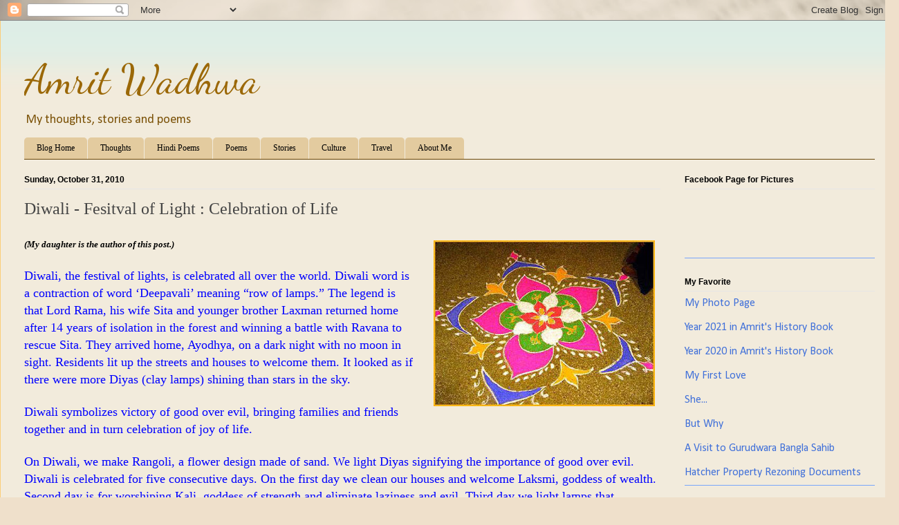

--- FILE ---
content_type: text/html; charset=UTF-8
request_url: https://blog.amritwadhwa.com/2010/10/diwali-fesitval-of-light-celebration-of.html?showComment=1288638142754
body_size: 18063
content:
<!DOCTYPE html>
<html class='v2' dir='ltr' lang='en'>
<head>
<link href='https://www.blogger.com/static/v1/widgets/335934321-css_bundle_v2.css' rel='stylesheet' type='text/css'/>
<meta content='width=1100' name='viewport'/>
<meta content='text/html; charset=UTF-8' http-equiv='Content-Type'/>
<meta content='blogger' name='generator'/>
<link href='https://blog.amritwadhwa.com/favicon.ico' rel='icon' type='image/x-icon'/>
<link href='https://blog.amritwadhwa.com/2010/10/diwali-fesitval-of-light-celebration-of.html' rel='canonical'/>
<link rel="alternate" type="application/atom+xml" title="Amrit Wadhwa - Atom" href="https://blog.amritwadhwa.com/feeds/posts/default" />
<link rel="alternate" type="application/rss+xml" title="Amrit Wadhwa - RSS" href="https://blog.amritwadhwa.com/feeds/posts/default?alt=rss" />
<link rel="service.post" type="application/atom+xml" title="Amrit Wadhwa - Atom" href="https://www.blogger.com/feeds/1397334331072386353/posts/default" />

<link rel="alternate" type="application/atom+xml" title="Amrit Wadhwa - Atom" href="https://blog.amritwadhwa.com/feeds/1505088956278510839/comments/default" />
<!--Can't find substitution for tag [blog.ieCssRetrofitLinks]-->
<link href='https://blogger.googleusercontent.com/img/b/R29vZ2xl/AVvXsEjT6Nhyfd4tEpNk_MpoYHrZmm88uanhhIk8qz15dyNsg81lLIAfACZGz8ovXfnayZNu6JsjkjfUoOKRBEEPCpWcISd2aLlsiI6Nwyi_RzX-0e9_MdRoMxcin-JWTKgppz7d07krzJEVP2C5/s320/Rangoli.jpg' rel='image_src'/>
<meta content='https://blog.amritwadhwa.com/2010/10/diwali-fesitval-of-light-celebration-of.html' property='og:url'/>
<meta content='Diwali - Fesitval of Light : Celebration of Life' property='og:title'/>
<meta content='Delhi, Blog, Amrit Wadhwa, Stories, Hindi Poems' property='og:description'/>
<meta content='https://blogger.googleusercontent.com/img/b/R29vZ2xl/AVvXsEjT6Nhyfd4tEpNk_MpoYHrZmm88uanhhIk8qz15dyNsg81lLIAfACZGz8ovXfnayZNu6JsjkjfUoOKRBEEPCpWcISd2aLlsiI6Nwyi_RzX-0e9_MdRoMxcin-JWTKgppz7d07krzJEVP2C5/w1200-h630-p-k-no-nu/Rangoli.jpg' property='og:image'/>
<title>Amrit Wadhwa: Diwali - Fesitval of Light : Celebration of Life</title>
<style type='text/css'>@font-face{font-family:'Calibri';font-style:normal;font-weight:400;font-display:swap;src:url(//fonts.gstatic.com/l/font?kit=J7afnpV-BGlaFfdAhLEY67FIEjg&skey=a1029226f80653a8&v=v15)format('woff2');unicode-range:U+0000-00FF,U+0131,U+0152-0153,U+02BB-02BC,U+02C6,U+02DA,U+02DC,U+0304,U+0308,U+0329,U+2000-206F,U+20AC,U+2122,U+2191,U+2193,U+2212,U+2215,U+FEFF,U+FFFD;}@font-face{font-family:'Dancing Script';font-style:normal;font-weight:400;font-display:swap;src:url(//fonts.gstatic.com/s/dancingscript/v29/If2cXTr6YS-zF4S-kcSWSVi_sxjsohD9F50Ruu7BMSo3Rep8hNX6plRPjLo.woff2)format('woff2');unicode-range:U+0102-0103,U+0110-0111,U+0128-0129,U+0168-0169,U+01A0-01A1,U+01AF-01B0,U+0300-0301,U+0303-0304,U+0308-0309,U+0323,U+0329,U+1EA0-1EF9,U+20AB;}@font-face{font-family:'Dancing Script';font-style:normal;font-weight:400;font-display:swap;src:url(//fonts.gstatic.com/s/dancingscript/v29/If2cXTr6YS-zF4S-kcSWSVi_sxjsohD9F50Ruu7BMSo3ROp8hNX6plRPjLo.woff2)format('woff2');unicode-range:U+0100-02BA,U+02BD-02C5,U+02C7-02CC,U+02CE-02D7,U+02DD-02FF,U+0304,U+0308,U+0329,U+1D00-1DBF,U+1E00-1E9F,U+1EF2-1EFF,U+2020,U+20A0-20AB,U+20AD-20C0,U+2113,U+2C60-2C7F,U+A720-A7FF;}@font-face{font-family:'Dancing Script';font-style:normal;font-weight:400;font-display:swap;src:url(//fonts.gstatic.com/s/dancingscript/v29/If2cXTr6YS-zF4S-kcSWSVi_sxjsohD9F50Ruu7BMSo3Sup8hNX6plRP.woff2)format('woff2');unicode-range:U+0000-00FF,U+0131,U+0152-0153,U+02BB-02BC,U+02C6,U+02DA,U+02DC,U+0304,U+0308,U+0329,U+2000-206F,U+20AC,U+2122,U+2191,U+2193,U+2212,U+2215,U+FEFF,U+FFFD;}</style>
<style id='page-skin-1' type='text/css'><!--
/*
-----------------------------------------------
Blogger Template Style
Name:     Ethereal
Designer: Jason Morrow
URL:      jasonmorrow.etsy.com
----------------------------------------------- */
/* Content
----------------------------------------------- */
body {
font: normal normal 16px Calibri;
color: #000000;
background: #efe0cb url(//themes.googleusercontent.com/image?id=1JnaUR617vN187sHsY6g8xNVF6pVifULShzBF9uPMSFikevM4uUZDbk_YpKb1eq7yvnoA) no-repeat fixed top center /* Credit: sndr (http://www.istockphoto.com/file_closeup.php?id=5888266&platform=blogger) */;
}
html body .content-outer {
min-width: 0;
max-width: 100%;
width: 100%;
}
a:link {
text-decoration: none;
color: #4070d9;
}
a:visited {
text-decoration: none;
color: #a16bbc;
}
a:hover {
text-decoration: underline;
color: #4070d9;
}
.main-inner {
padding-top: 15px;
}
.body-fauxcolumn-outer {
background: transparent none repeat-x scroll top center;
}
.content-fauxcolumns .fauxcolumn-inner {
background: #f2ebdc url(https://resources.blogblog.com/blogblog/data/1kt/ethereal/bird-2toned-blue-fade.png) repeat-x scroll top left;
border-left: 1px solid #fbcd78;
border-right: 1px solid #fbcd78;
}
/* Flexible Background
----------------------------------------------- */
.content-fauxcolumn-outer .fauxborder-left {
width: 100%;
padding-left: 300px;
margin-left: -300px;
background-color: transparent;
background-image: none;
background-repeat: no-repeat;
background-position: left top;
}
.content-fauxcolumn-outer .fauxborder-right {
margin-right: -299px;
width: 299px;
background-color: transparent;
background-image: none;
background-repeat: no-repeat;
background-position: right top;
}
/* Columns
----------------------------------------------- */
.content-inner {
padding: 0;
}
/* Header
----------------------------------------------- */
.header-inner {
padding: 27px 0 3px;
}
.header-inner .section {
margin: 0 35px;
}
.Header h1 {
font: normal normal 60px Dancing Script;
color: #9b6807;
}
.Header h1 a {
color: #9b6807;
}
.Header .description {
font-size: 115%;
color: #7b5208;
}
.header-inner .Header .titlewrapper,
.header-inner .Header .descriptionwrapper {
padding-left: 0;
padding-right: 0;
margin-bottom: 0;
}
/* Tabs
----------------------------------------------- */
.tabs-outer {
position: relative;
background: transparent;
}
.tabs-cap-top, .tabs-cap-bottom {
position: absolute;
width: 100%;
}
.tabs-cap-bottom {
bottom: 0;
}
.tabs-inner {
padding: 0;
}
.tabs-inner .section {
margin: 0 35px;
}
*+html body .tabs-inner .widget li {
padding: 1px;
}
.PageList {
border-bottom: 1px solid #6a4709;
}
.tabs-inner .widget li.selected a,
.tabs-inner .widget li a:hover {
position: relative;
-moz-border-radius-topleft: 5px;
-moz-border-radius-topright: 5px;
-webkit-border-top-left-radius: 5px;
-webkit-border-top-right-radius: 5px;
-goog-ms-border-top-left-radius: 5px;
-goog-ms-border-top-right-radius: 5px;
border-top-left-radius: 5px;
border-top-right-radius: 5px;
background: #783f04 none ;
color: #ffffff;
}
.tabs-inner .widget li a {
display: inline-block;
margin: 0;
margin-right: 1px;
padding: .65em 1.5em;
font: normal normal 12px Georgia, Utopia, 'Palatino Linotype', Palatino, serif;
color: #000000;
background-color: #e3cb9f;
-moz-border-radius-topleft: 5px;
-moz-border-radius-topright: 5px;
-webkit-border-top-left-radius: 5px;
-webkit-border-top-right-radius: 5px;
-goog-ms-border-top-left-radius: 5px;
-goog-ms-border-top-right-radius: 5px;
border-top-left-radius: 5px;
border-top-right-radius: 5px;
}
/* Headings
----------------------------------------------- */
h2 {
font: normal bold 12px Arial, Tahoma, Helvetica, FreeSans, sans-serif;
color: #000000;
}
/* Widgets
----------------------------------------------- */
.main-inner .column-left-inner {
padding: 0 0 0 20px;
}
.main-inner .column-left-inner .section {
margin-right: 0;
}
.main-inner .column-right-inner {
padding: 0 20px 0 0;
}
.main-inner .column-right-inner .section {
margin-left: 0;
}
.main-inner .section {
padding: 0;
}
.main-inner .widget {
padding: 0 0 15px;
margin: 20px 0;
border-bottom: 1px solid #78a5fb;
}
.main-inner .widget h2 {
margin: 0;
padding: .6em 0 .5em;
}
.footer-inner .widget h2 {
padding: 0 0 .4em;
}
.main-inner .widget h2 + div, .footer-inner .widget h2 + div {
padding-top: 15px;
}
.main-inner .widget .widget-content {
margin: 0;
padding: 15px 0 0;
}
.main-inner .widget ul, .main-inner .widget #ArchiveList ul.flat {
margin: -15px -15px -15px;
padding: 0;
list-style: none;
}
.main-inner .sidebar .widget h2 {
border-bottom: 1px solid #e6e6e6;
}
.main-inner .widget #ArchiveList {
margin: -15px 0 0;
}
.main-inner .widget ul li, .main-inner .widget #ArchiveList ul.flat li {
padding: .5em 15px;
text-indent: 0;
}
.main-inner .widget #ArchiveList ul li {
padding-top: .25em;
padding-bottom: .25em;
}
.main-inner .widget ul li:first-child, .main-inner .widget #ArchiveList ul.flat li:first-child {
border-top: none;
}
.main-inner .widget ul li:last-child, .main-inner .widget #ArchiveList ul.flat li:last-child {
border-bottom: none;
}
.main-inner .widget .post-body ul {
padding: 0 2.5em;
margin: .5em 0;
list-style: disc;
}
.main-inner .widget .post-body ul li {
padding: 0.25em 0;
margin-bottom: .25em;
color: #000000;
border: none;
}
.footer-inner .widget ul {
padding: 0;
list-style: none;
}
.widget .zippy {
color: #78a5fb;
}
/* Posts
----------------------------------------------- */
.main.section {
margin: 0 20px;
}
body .main-inner .Blog {
padding: 0;
background-color: transparent;
border: none;
}
.main-inner .widget h2.date-header {
border-bottom: 1px solid #e6e6e6;
}
.date-outer {
position: relative;
margin: 15px 0 20px;
}
.date-outer:first-child {
margin-top: 0;
}
.date-posts {
clear: both;
}
.post-outer, .inline-ad {
border-bottom: 1px solid #78a5fb;
padding: 30px 0;
}
.post-outer {
padding-bottom: 10px;
}
.post-outer:first-child {
padding-top: 0;
border-top: none;
}
.post-outer:last-child, .inline-ad:last-child {
border-bottom: none;
}
.post-body img {
padding: 8px;
}
h3.post-title, h4 {
font: normal normal 24px Times, Times New Roman, serif;
color: #444444;
}
h3.post-title a {
font: normal normal 24px Times, Times New Roman, serif;
color: #444444;
text-decoration: none;
}
h3.post-title a:hover {
color: #4070d9;
text-decoration: underline;
}
.post-header {
margin: 0 0 1.5em;
}
.post-body {
line-height: 1.4;
}
.post-footer {
margin: 1.5em 0 0;
}
#blog-pager {
padding: 15px;
}
.blog-feeds, .post-feeds {
margin: 1em 0;
text-align: center;
}
.post-outer .comments {
margin-top: 2em;
}
/* Comments
----------------------------------------------- */
.comments .comments-content .icon.blog-author {
background-repeat: no-repeat;
background-image: url([data-uri]);
}
.comments .comments-content .loadmore a {
background: #f2ebdc url(https://resources.blogblog.com/blogblog/data/1kt/ethereal/bird-2toned-blue-fade.png) repeat-x scroll top left;
}
.comments .comments-content .loadmore a {
border-top: 1px solid #e6e6e6;
border-bottom: 1px solid #e6e6e6;
}
.comments .comment-thread.inline-thread {
background: #f2ebdc url(https://resources.blogblog.com/blogblog/data/1kt/ethereal/bird-2toned-blue-fade.png) repeat-x scroll top left;
}
.comments .continue {
border-top: 2px solid #e6e6e6;
}
/* Footer
----------------------------------------------- */
.footer-inner {
padding: 30px 0;
overflow: hidden;
}
/* Mobile
----------------------------------------------- */
body.mobile  {
background-size: auto
}
.mobile .body-fauxcolumn-outer {
background: ;
}
.mobile .content-fauxcolumns .fauxcolumn-inner {
opacity: 0.75;
}
.mobile .content-fauxcolumn-outer .fauxborder-right {
margin-right: 0;
}
.mobile-link-button {
background-color: #783f04;
}
.mobile-link-button a:link, .mobile-link-button a:visited {
color: #ffffff;
}
.mobile-index-contents {
color: #444444;
}
.mobile .body-fauxcolumn-outer {
background-size: 100% auto;
}
.mobile .mobile-date-outer {
border-bottom: transparent;
}
.mobile .PageList {
border-bottom: none;
}
.mobile .tabs-inner .section {
margin: 0;
}
.mobile .tabs-inner .PageList .widget-content {
background: #783f04 none;
color: #ffffff;
}
.mobile .tabs-inner .PageList .widget-content .pagelist-arrow {
border-left: 1px solid #ffffff;
}
.mobile .footer-inner {
overflow: visible;
}
body.mobile .AdSense {
margin: 0 -10px;
}

--></style>
<style id='template-skin-1' type='text/css'><!--
body {
min-width: 1300px;
}
.content-outer, .content-fauxcolumn-outer, .region-inner {
min-width: 1300px;
max-width: 1300px;
_width: 1300px;
}
.main-inner .columns {
padding-left: 0;
padding-right: 310px;
}
.main-inner .fauxcolumn-center-outer {
left: 0;
right: 310px;
/* IE6 does not respect left and right together */
_width: expression(this.parentNode.offsetWidth -
parseInt("0") -
parseInt("310px") + 'px');
}
.main-inner .fauxcolumn-left-outer {
width: 0;
}
.main-inner .fauxcolumn-right-outer {
width: 310px;
}
.main-inner .column-left-outer {
width: 0;
right: 100%;
margin-left: -0;
}
.main-inner .column-right-outer {
width: 310px;
margin-right: -310px;
}
#layout {
min-width: 0;
}
#layout .content-outer {
min-width: 0;
width: 800px;
}
#layout .region-inner {
min-width: 0;
width: auto;
}
body#layout div.add_widget {
padding: 8px;
}
body#layout div.add_widget a {
margin-left: 32px;
}
--></style>
<style>
    body {background-image:url(\/\/themes.googleusercontent.com\/image?id=1JnaUR617vN187sHsY6g8xNVF6pVifULShzBF9uPMSFikevM4uUZDbk_YpKb1eq7yvnoA);}
    
@media (max-width: 200px) { body {background-image:url(\/\/themes.googleusercontent.com\/image?id=1JnaUR617vN187sHsY6g8xNVF6pVifULShzBF9uPMSFikevM4uUZDbk_YpKb1eq7yvnoA&options=w200);}}
@media (max-width: 400px) and (min-width: 201px) { body {background-image:url(\/\/themes.googleusercontent.com\/image?id=1JnaUR617vN187sHsY6g8xNVF6pVifULShzBF9uPMSFikevM4uUZDbk_YpKb1eq7yvnoA&options=w400);}}
@media (max-width: 800px) and (min-width: 401px) { body {background-image:url(\/\/themes.googleusercontent.com\/image?id=1JnaUR617vN187sHsY6g8xNVF6pVifULShzBF9uPMSFikevM4uUZDbk_YpKb1eq7yvnoA&options=w800);}}
@media (max-width: 1200px) and (min-width: 801px) { body {background-image:url(\/\/themes.googleusercontent.com\/image?id=1JnaUR617vN187sHsY6g8xNVF6pVifULShzBF9uPMSFikevM4uUZDbk_YpKb1eq7yvnoA&options=w1200);}}
/* Last tag covers anything over one higher than the previous max-size cap. */
@media (min-width: 1201px) { body {background-image:url(\/\/themes.googleusercontent.com\/image?id=1JnaUR617vN187sHsY6g8xNVF6pVifULShzBF9uPMSFikevM4uUZDbk_YpKb1eq7yvnoA&options=w1600);}}
  </style>
<link href='https://www.blogger.com/dyn-css/authorization.css?targetBlogID=1397334331072386353&amp;zx=5ec4beef-d985-43fa-8719-59fc9d50880a' media='none' onload='if(media!=&#39;all&#39;)media=&#39;all&#39;' rel='stylesheet'/><noscript><link href='https://www.blogger.com/dyn-css/authorization.css?targetBlogID=1397334331072386353&amp;zx=5ec4beef-d985-43fa-8719-59fc9d50880a' rel='stylesheet'/></noscript>
<meta name='google-adsense-platform-account' content='ca-host-pub-1556223355139109'/>
<meta name='google-adsense-platform-domain' content='blogspot.com'/>

</head>
<body class='loading variant-hummingBirds2'>
<div class='navbar section' id='navbar' name='Navbar'><div class='widget Navbar' data-version='1' id='Navbar1'><script type="text/javascript">
    function setAttributeOnload(object, attribute, val) {
      if(window.addEventListener) {
        window.addEventListener('load',
          function(){ object[attribute] = val; }, false);
      } else {
        window.attachEvent('onload', function(){ object[attribute] = val; });
      }
    }
  </script>
<div id="navbar-iframe-container"></div>
<script type="text/javascript" src="https://apis.google.com/js/platform.js"></script>
<script type="text/javascript">
      gapi.load("gapi.iframes:gapi.iframes.style.bubble", function() {
        if (gapi.iframes && gapi.iframes.getContext) {
          gapi.iframes.getContext().openChild({
              url: 'https://www.blogger.com/navbar/1397334331072386353?po\x3d1505088956278510839\x26origin\x3dhttps://blog.amritwadhwa.com',
              where: document.getElementById("navbar-iframe-container"),
              id: "navbar-iframe"
          });
        }
      });
    </script><script type="text/javascript">
(function() {
var script = document.createElement('script');
script.type = 'text/javascript';
script.src = '//pagead2.googlesyndication.com/pagead/js/google_top_exp.js';
var head = document.getElementsByTagName('head')[0];
if (head) {
head.appendChild(script);
}})();
</script>
</div></div>
<div class='body-fauxcolumns'>
<div class='fauxcolumn-outer body-fauxcolumn-outer'>
<div class='cap-top'>
<div class='cap-left'></div>
<div class='cap-right'></div>
</div>
<div class='fauxborder-left'>
<div class='fauxborder-right'></div>
<div class='fauxcolumn-inner'>
</div>
</div>
<div class='cap-bottom'>
<div class='cap-left'></div>
<div class='cap-right'></div>
</div>
</div>
</div>
<div class='content'>
<div class='content-fauxcolumns'>
<div class='fauxcolumn-outer content-fauxcolumn-outer'>
<div class='cap-top'>
<div class='cap-left'></div>
<div class='cap-right'></div>
</div>
<div class='fauxborder-left'>
<div class='fauxborder-right'></div>
<div class='fauxcolumn-inner'>
</div>
</div>
<div class='cap-bottom'>
<div class='cap-left'></div>
<div class='cap-right'></div>
</div>
</div>
</div>
<div class='content-outer'>
<div class='content-cap-top cap-top'>
<div class='cap-left'></div>
<div class='cap-right'></div>
</div>
<div class='fauxborder-left content-fauxborder-left'>
<div class='fauxborder-right content-fauxborder-right'></div>
<div class='content-inner'>
<header>
<div class='header-outer'>
<div class='header-cap-top cap-top'>
<div class='cap-left'></div>
<div class='cap-right'></div>
</div>
<div class='fauxborder-left header-fauxborder-left'>
<div class='fauxborder-right header-fauxborder-right'></div>
<div class='region-inner header-inner'>
<div class='header section' id='header' name='Header'><div class='widget Header' data-version='1' id='Header1'>
<div id='header-inner'>
<div class='titlewrapper'>
<h1 class='title'>
<a href='https://blog.amritwadhwa.com/'>
Amrit Wadhwa
</a>
</h1>
</div>
<div class='descriptionwrapper'>
<p class='description'><span>My thoughts, stories and poems</span></p>
</div>
</div>
</div></div>
</div>
</div>
<div class='header-cap-bottom cap-bottom'>
<div class='cap-left'></div>
<div class='cap-right'></div>
</div>
</div>
</header>
<div class='tabs-outer'>
<div class='tabs-cap-top cap-top'>
<div class='cap-left'></div>
<div class='cap-right'></div>
</div>
<div class='fauxborder-left tabs-fauxborder-left'>
<div class='fauxborder-right tabs-fauxborder-right'></div>
<div class='region-inner tabs-inner'>
<div class='tabs section' id='crosscol' name='Cross-Column'><div class='widget PageList' data-version='1' id='PageList1'>
<h2>Home Pages</h2>
<div class='widget-content'>
<ul>
<li>
<a href='http://blog.amritwadhwa.com/'>Blog Home</a>
</li>
<li>
<a href='https://blog.amritwadhwa.com/p/thoughts.html'>Thoughts</a>
</li>
<li>
<a href='https://amritwadhwa.blogspot.com/p/hindi-poems.html'>Hindi Poems</a>
</li>
<li>
<a href='https://blog.amritwadhwa.com/p/poems.html'>Poems</a>
</li>
<li>
<a href='https://blog.amritwadhwa.com/p/short-stories.html'>Stories</a>
</li>
<li>
<a href='https://blog.amritwadhwa.com/p/culture.html'>Culture</a>
</li>
<li>
<a href='https://blog.amritwadhwa.com/p/travelogues.html'>Travel</a>
</li>
<li>
<a href='https://amritwadhwa.blogspot.com/p/contact-me.html'>About Me</a>
</li>
</ul>
<div class='clear'></div>
</div>
</div></div>
<div class='tabs no-items section' id='crosscol-overflow' name='Cross-Column 2'></div>
</div>
</div>
<div class='tabs-cap-bottom cap-bottom'>
<div class='cap-left'></div>
<div class='cap-right'></div>
</div>
</div>
<div class='main-outer'>
<div class='main-cap-top cap-top'>
<div class='cap-left'></div>
<div class='cap-right'></div>
</div>
<div class='fauxborder-left main-fauxborder-left'>
<div class='fauxborder-right main-fauxborder-right'></div>
<div class='region-inner main-inner'>
<div class='columns fauxcolumns'>
<div class='fauxcolumn-outer fauxcolumn-center-outer'>
<div class='cap-top'>
<div class='cap-left'></div>
<div class='cap-right'></div>
</div>
<div class='fauxborder-left'>
<div class='fauxborder-right'></div>
<div class='fauxcolumn-inner'>
</div>
</div>
<div class='cap-bottom'>
<div class='cap-left'></div>
<div class='cap-right'></div>
</div>
</div>
<div class='fauxcolumn-outer fauxcolumn-left-outer'>
<div class='cap-top'>
<div class='cap-left'></div>
<div class='cap-right'></div>
</div>
<div class='fauxborder-left'>
<div class='fauxborder-right'></div>
<div class='fauxcolumn-inner'>
</div>
</div>
<div class='cap-bottom'>
<div class='cap-left'></div>
<div class='cap-right'></div>
</div>
</div>
<div class='fauxcolumn-outer fauxcolumn-right-outer'>
<div class='cap-top'>
<div class='cap-left'></div>
<div class='cap-right'></div>
</div>
<div class='fauxborder-left'>
<div class='fauxborder-right'></div>
<div class='fauxcolumn-inner'>
</div>
</div>
<div class='cap-bottom'>
<div class='cap-left'></div>
<div class='cap-right'></div>
</div>
</div>
<!-- corrects IE6 width calculation -->
<div class='columns-inner'>
<div class='column-center-outer'>
<div class='column-center-inner'>
<div class='main section' id='main' name='Main'><div class='widget Blog' data-version='1' id='Blog1'>
<div class='blog-posts hfeed'>

          <div class="date-outer">
        
<h2 class='date-header'><span>Sunday, October 31, 2010</span></h2>

          <div class="date-posts">
        
<div class='post-outer'>
<div class='post hentry uncustomized-post-template' itemprop='blogPost' itemscope='itemscope' itemtype='http://schema.org/BlogPosting'>
<meta content='https://blogger.googleusercontent.com/img/b/R29vZ2xl/AVvXsEjT6Nhyfd4tEpNk_MpoYHrZmm88uanhhIk8qz15dyNsg81lLIAfACZGz8ovXfnayZNu6JsjkjfUoOKRBEEPCpWcISd2aLlsiI6Nwyi_RzX-0e9_MdRoMxcin-JWTKgppz7d07krzJEVP2C5/s320/Rangoli.jpg' itemprop='image_url'/>
<meta content='1397334331072386353' itemprop='blogId'/>
<meta content='1505088956278510839' itemprop='postId'/>
<a name='1505088956278510839'></a>
<h3 class='post-title entry-title' itemprop='name'>
Diwali - Fesitval of Light : Celebration of Life
</h3>
<div class='post-header'>
<div class='post-header-line-1'></div>
</div>
<div class='post-body entry-content' id='post-body-1505088956278510839' itemprop='description articleBody'>
<div style="font-family: Georgia,&quot;Times New Roman&quot;,serif;"><a href="https://blogger.googleusercontent.com/img/b/R29vZ2xl/AVvXsEjT6Nhyfd4tEpNk_MpoYHrZmm88uanhhIk8qz15dyNsg81lLIAfACZGz8ovXfnayZNu6JsjkjfUoOKRBEEPCpWcISd2aLlsiI6Nwyi_RzX-0e9_MdRoMxcin-JWTKgppz7d07krzJEVP2C5/s1600/Rangoli.jpg" imageanchor="1" style="clear: right; float: right; margin-bottom: 1em; margin-left: 1em;"><img border="0" height="240" src="https://blogger.googleusercontent.com/img/b/R29vZ2xl/AVvXsEjT6Nhyfd4tEpNk_MpoYHrZmm88uanhhIk8qz15dyNsg81lLIAfACZGz8ovXfnayZNu6JsjkjfUoOKRBEEPCpWcISd2aLlsiI6Nwyi_RzX-0e9_MdRoMxcin-JWTKgppz7d07krzJEVP2C5/s320/Rangoli.jpg" width="320" /></a><span style="font-size: large;"><b><span style="font-size: small;"><i>(</i></span><i><span style="font-size: small;">My daughter is the author of this post.</span></i></b><b><span style="font-size: small;"><i>) </i></span></b></span></div><div style="font-family: Georgia,&quot;Times New Roman&quot;,serif;"><br />
</div><div style="color: blue; font-family: Georgia,&quot;Times New Roman&quot;,serif;"><span style="font-size: large;">Diwali, the festival of lights, is celebrated all over the world. Diwali word is a contraction of word &#8216;Deepavali&#8217; meaning &#8220;row of lamps.&#8221; The legend is that Lord Rama, his wife Sita and younger brother Laxman returned home after 14 years of isolation in the forest and winning a battle with Ravana to rescue Sita. They arrived home, Ayodhya, on a dark night with no moon in sight.  Residents lit up the streets and houses to welcome them. It looked as if there were more Diyas (clay lamps) shining than stars in the sky.</span><br />
<br />
<span style="font-size: large;">Diwali symbolizes victory of good over evil, bringing families and friends together and in turn celebration of joy of life.</span><br />
<br />
<span style="font-size: large;">On Diwali, we make Rangoli, a flower design made of sand. We light Diyas signifying the importance of good over evil. Diwali is celebrated for five consecutive days. On the first day we clean our houses and welcome Laksmi, goddess of wealth. Second day is for worshiping Kali, goddess of strength and eliminate laziness and evil. Third day we light lamps that represent victory of good over evil and celebrate life. On the fourth days, new account books are opened and we remove anger, hate, and jealousy from our minds and life. Last day of Diwali we remember Bali, an ancient Indian king known for this generosity to see good in others even in enemies.</span><br />
<br />
<span style="font-size: large;">To me Diwali represents festival of life to enjoy with family and friends, eat sweets, party, and shop.<b>&nbsp;</b></span><br />
<br />
<span style="font-size: large;"><b>Happy Diwali to all readers.&nbsp; </b><span style="font-family: Georgia,&quot;Times New Roman&quot;,serif;">&nbsp;</span></span><br />
<br />
<span style="font-size: large;"><span style="font-family: Georgia,&quot;Times New Roman&quot;,serif;">How do you plan to celebrate Diwali? </span></span></div>
<div style='clear: both;'></div>
</div>
<div class='post-footer'>
<div class='post-footer-line post-footer-line-1'>
<span class='post-author vcard'>
Posted by
<span class='fn' itemprop='author' itemscope='itemscope' itemtype='http://schema.org/Person'>
<meta content='https://www.blogger.com/profile/16023510703283897521' itemprop='url'/>
<a class='g-profile' href='https://www.blogger.com/profile/16023510703283897521' rel='author' title='author profile'>
<span itemprop='name'>Amrit</span>
</a>
</span>
</span>
<span class='post-timestamp'>
at
<meta content='https://blog.amritwadhwa.com/2010/10/diwali-fesitval-of-light-celebration-of.html' itemprop='url'/>
<a class='timestamp-link' href='https://blog.amritwadhwa.com/2010/10/diwali-fesitval-of-light-celebration-of.html' rel='bookmark' title='permanent link'><abbr class='published' itemprop='datePublished' title='2010-10-31T20:20:00-04:00'>10/31/2010 08:20:00 PM</abbr></a>
</span>
<span class='post-comment-link'>
</span>
<span class='post-icons'>
<span class='item-action'>
<a href='https://www.blogger.com/email-post/1397334331072386353/1505088956278510839' title='Email Post'>
<img alt='' class='icon-action' height='13' src='https://resources.blogblog.com/img/icon18_email.gif' width='18'/>
</a>
</span>
<span class='item-control blog-admin pid-171175644'>
<a href='https://www.blogger.com/post-edit.g?blogID=1397334331072386353&postID=1505088956278510839&from=pencil' title='Edit Post'>
<img alt='' class='icon-action' height='18' src='https://resources.blogblog.com/img/icon18_edit_allbkg.gif' width='18'/>
</a>
</span>
</span>
<div class='post-share-buttons goog-inline-block'>
<a class='goog-inline-block share-button sb-email' href='https://www.blogger.com/share-post.g?blogID=1397334331072386353&postID=1505088956278510839&target=email' target='_blank' title='Email This'><span class='share-button-link-text'>Email This</span></a><a class='goog-inline-block share-button sb-blog' href='https://www.blogger.com/share-post.g?blogID=1397334331072386353&postID=1505088956278510839&target=blog' onclick='window.open(this.href, "_blank", "height=270,width=475"); return false;' target='_blank' title='BlogThis!'><span class='share-button-link-text'>BlogThis!</span></a><a class='goog-inline-block share-button sb-twitter' href='https://www.blogger.com/share-post.g?blogID=1397334331072386353&postID=1505088956278510839&target=twitter' target='_blank' title='Share to X'><span class='share-button-link-text'>Share to X</span></a><a class='goog-inline-block share-button sb-facebook' href='https://www.blogger.com/share-post.g?blogID=1397334331072386353&postID=1505088956278510839&target=facebook' onclick='window.open(this.href, "_blank", "height=430,width=640"); return false;' target='_blank' title='Share to Facebook'><span class='share-button-link-text'>Share to Facebook</span></a><a class='goog-inline-block share-button sb-pinterest' href='https://www.blogger.com/share-post.g?blogID=1397334331072386353&postID=1505088956278510839&target=pinterest' target='_blank' title='Share to Pinterest'><span class='share-button-link-text'>Share to Pinterest</span></a>
</div>
</div>
<div class='post-footer-line post-footer-line-2'>
<span class='post-labels'>
Category:
<a href='https://blog.amritwadhwa.com/search/label/Thoughts' rel='tag'>Thoughts</a>
</span>
</div>
<div class='post-footer-line post-footer-line-3'>
<span class='post-location'>
</span>
</div>
</div>
</div>
<div class='comments' id='comments'>
<a name='comments'></a>
<h4>40 comments:</h4>
<div id='Blog1_comments-block-wrapper'>
<dl class='' id='comments-block'>
<dt class='comment-author blogger-comment-icon' id='c986611149127410222'>
<a name='c986611149127410222'></a>
<a href='https://www.blogger.com/profile/06677595730307896302' rel='nofollow'>Jidhu Jose</a>
said...
</dt>
<dd class='comment-body' id='Blog1_cmt-986611149127410222'>
<p>
Happy Diwali .......<br /><br />check and comment :http://jidhu.blogspot.com/2010/10/why-girls-like-pink.html
</p>
</dd>
<dd class='comment-footer'>
<span class='comment-timestamp'>
<a href='https://blog.amritwadhwa.com/2010/10/diwali-fesitval-of-light-celebration-of.html?showComment=1288574667074#c986611149127410222' title='comment permalink'>
October 31, 2010 at 9:24&#8239;PM
</a>
<span class='item-control blog-admin pid-1658571961'>
<a class='comment-delete' href='https://www.blogger.com/comment/delete/1397334331072386353/986611149127410222' title='Delete Comment'>
<img src='https://resources.blogblog.com/img/icon_delete13.gif'/>
</a>
</span>
</span>
</dd>
<dt class='comment-author blogger-comment-icon' id='c2839613726355328976'>
<a name='c2839613726355328976'></a>
<a href='https://www.blogger.com/profile/08719453823002698478' rel='nofollow'>kiran sawhney</a>
said...
</dt>
<dd class='comment-body' id='Blog1_cmt-2839613726355328976'>
<p>
Wish you and your family a Very Happy, Joyful, Prosperous Diwali, full of love and peace all year round.
</p>
</dd>
<dd class='comment-footer'>
<span class='comment-timestamp'>
<a href='https://blog.amritwadhwa.com/2010/10/diwali-fesitval-of-light-celebration-of.html?showComment=1288577545725#c2839613726355328976' title='comment permalink'>
October 31, 2010 at 10:12&#8239;PM
</a>
<span class='item-control blog-admin pid-2085380400'>
<a class='comment-delete' href='https://www.blogger.com/comment/delete/1397334331072386353/2839613726355328976' title='Delete Comment'>
<img src='https://resources.blogblog.com/img/icon_delete13.gif'/>
</a>
</span>
</span>
</dd>
<dt class='comment-author blogger-comment-icon' id='c6971050196086242841'>
<a name='c6971050196086242841'></a>
<a href='https://www.blogger.com/profile/11342095914702911870' rel='nofollow'>Kavita Saharia</a>
said...
</dt>
<dd class='comment-body' id='Blog1_cmt-6971050196086242841'>
<p>
Wish you and your family A Very Happy Diwali !The rangoli picture is very beautiful.
</p>
</dd>
<dd class='comment-footer'>
<span class='comment-timestamp'>
<a href='https://blog.amritwadhwa.com/2010/10/diwali-fesitval-of-light-celebration-of.html?showComment=1288578969616#c6971050196086242841' title='comment permalink'>
October 31, 2010 at 10:36&#8239;PM
</a>
<span class='item-control blog-admin pid-313794594'>
<a class='comment-delete' href='https://www.blogger.com/comment/delete/1397334331072386353/6971050196086242841' title='Delete Comment'>
<img src='https://resources.blogblog.com/img/icon_delete13.gif'/>
</a>
</span>
</span>
</dd>
<dt class='comment-author anon-comment-icon' id='c1514131719540752231'>
<a name='c1514131719540752231'></a>
Anonymous
said...
</dt>
<dd class='comment-body' id='Blog1_cmt-1514131719540752231'>
<p>
Happy Diwali. I am thinking of making a Rangoli this time. :)
</p>
</dd>
<dd class='comment-footer'>
<span class='comment-timestamp'>
<a href='https://blog.amritwadhwa.com/2010/10/diwali-fesitval-of-light-celebration-of.html?showComment=1288583227031#c1514131719540752231' title='comment permalink'>
October 31, 2010 at 11:47&#8239;PM
</a>
<span class='item-control blog-admin pid-1183824045'>
<a class='comment-delete' href='https://www.blogger.com/comment/delete/1397334331072386353/1514131719540752231' title='Delete Comment'>
<img src='https://resources.blogblog.com/img/icon_delete13.gif'/>
</a>
</span>
</span>
</dd>
<dt class='comment-author blogger-comment-icon' id='c2630928456223437090'>
<a name='c2630928456223437090'></a>
<a href='https://www.blogger.com/profile/00522045043501343739' rel='nofollow'>Rià</a>
said...
</dt>
<dd class='comment-body' id='Blog1_cmt-2630928456223437090'>
<p>
Diwali for me is fun with family and friends, lots of laughter n good food. No crackers for me coz i dont like to pollute the environment.
</p>
</dd>
<dd class='comment-footer'>
<span class='comment-timestamp'>
<a href='https://blog.amritwadhwa.com/2010/10/diwali-fesitval-of-light-celebration-of.html?showComment=1288590448506#c2630928456223437090' title='comment permalink'>
November 1, 2010 at 1:47&#8239;AM
</a>
<span class='item-control blog-admin pid-733062694'>
<a class='comment-delete' href='https://www.blogger.com/comment/delete/1397334331072386353/2630928456223437090' title='Delete Comment'>
<img src='https://resources.blogblog.com/img/icon_delete13.gif'/>
</a>
</span>
</span>
</dd>
<dt class='comment-author blogger-comment-icon' id='c3880171664021800066'>
<a name='c3880171664021800066'></a>
<a href='https://www.blogger.com/profile/00794029561273711202' rel='nofollow'>Punam</a>
said...
</dt>
<dd class='comment-body' id='Blog1_cmt-3880171664021800066'>
<p>
Happy Diwali to you and your family!
</p>
</dd>
<dd class='comment-footer'>
<span class='comment-timestamp'>
<a href='https://blog.amritwadhwa.com/2010/10/diwali-fesitval-of-light-celebration-of.html?showComment=1288591019398#c3880171664021800066' title='comment permalink'>
November 1, 2010 at 1:56&#8239;AM
</a>
<span class='item-control blog-admin pid-1160558105'>
<a class='comment-delete' href='https://www.blogger.com/comment/delete/1397334331072386353/3880171664021800066' title='Delete Comment'>
<img src='https://resources.blogblog.com/img/icon_delete13.gif'/>
</a>
</span>
</span>
</dd>
<dt class='comment-author blogger-comment-icon' id='c7248258563767232340'>
<a name='c7248258563767232340'></a>
<a href='https://www.blogger.com/profile/18095103429113436115' rel='nofollow'>raji</a>
said...
</dt>
<dd class='comment-body' id='Blog1_cmt-7248258563767232340'>
<p>
Hi &quot;a&quot; happy diwali to you and your family.nice explaination.we celebrate diwali in 3 days 1st day-&quot;NARAKA CHATURDASHI&quot; signifying death of narakasur ,a demon;2 nd day-lakshmi puja and 3rd day-&quot;BALI PADYAM&quot; that is bali maharajas worship and also &quot;go puja&quot; worship of the cows.
</p>
</dd>
<dd class='comment-footer'>
<span class='comment-timestamp'>
<a href='https://blog.amritwadhwa.com/2010/10/diwali-fesitval-of-light-celebration-of.html?showComment=1288593342970#c7248258563767232340' title='comment permalink'>
November 1, 2010 at 2:35&#8239;AM
</a>
<span class='item-control blog-admin pid-966151327'>
<a class='comment-delete' href='https://www.blogger.com/comment/delete/1397334331072386353/7248258563767232340' title='Delete Comment'>
<img src='https://resources.blogblog.com/img/icon_delete13.gif'/>
</a>
</span>
</span>
</dd>
<dt class='comment-author blogger-comment-icon' id='c8689863010516846235'>
<a name='c8689863010516846235'></a>
<a href='https://www.blogger.com/profile/18095103429113436115' rel='nofollow'>raji</a>
said...
</dt>
<dd class='comment-body' id='Blog1_cmt-8689863010516846235'>
<p>
Oh ..i just read tht this post was your daughter&#39;s ;very nice. convey my regards to her.
</p>
</dd>
<dd class='comment-footer'>
<span class='comment-timestamp'>
<a href='https://blog.amritwadhwa.com/2010/10/diwali-fesitval-of-light-celebration-of.html?showComment=1288593425359#c8689863010516846235' title='comment permalink'>
November 1, 2010 at 2:37&#8239;AM
</a>
<span class='item-control blog-admin pid-966151327'>
<a class='comment-delete' href='https://www.blogger.com/comment/delete/1397334331072386353/8689863010516846235' title='Delete Comment'>
<img src='https://resources.blogblog.com/img/icon_delete13.gif'/>
</a>
</span>
</span>
</dd>
<dt class='comment-author blogger-comment-icon' id='c2195740960984074641'>
<a name='c2195740960984074641'></a>
<a href='https://www.blogger.com/profile/07870746665620241076' rel='nofollow'>Tanvi</a>
said...
</dt>
<dd class='comment-body' id='Blog1_cmt-2195740960984074641'>
<p>
My last diwali here so lots of get-together&#39;s :)<br />And no fire-crackers  for mee :)<br /><br />you have fun too :)<br /><br />Nice post!
</p>
</dd>
<dd class='comment-footer'>
<span class='comment-timestamp'>
<a href='https://blog.amritwadhwa.com/2010/10/diwali-fesitval-of-light-celebration-of.html?showComment=1288597242705#c2195740960984074641' title='comment permalink'>
November 1, 2010 at 3:40&#8239;AM
</a>
<span class='item-control blog-admin pid-203195054'>
<a class='comment-delete' href='https://www.blogger.com/comment/delete/1397334331072386353/2195740960984074641' title='Delete Comment'>
<img src='https://resources.blogblog.com/img/icon_delete13.gif'/>
</a>
</span>
</span>
</dd>
<dt class='comment-author blogger-comment-icon' id='c1809527511023595416'>
<a name='c1809527511023595416'></a>
<a href='https://www.blogger.com/profile/17320753339263375295' rel='nofollow'>Bikram</a>
said...
</dt>
<dd class='comment-body' id='Blog1_cmt-1809527511023595416'>
<p>
Happy diwali A.. have a good one .. to me its foood and crackerssss ... and i love patakhe :) <br /><br />have a good one<br /><br />Bikram
</p>
</dd>
<dd class='comment-footer'>
<span class='comment-timestamp'>
<a href='https://blog.amritwadhwa.com/2010/10/diwali-fesitval-of-light-celebration-of.html?showComment=1288604168608#c1809527511023595416' title='comment permalink'>
November 1, 2010 at 5:36&#8239;AM
</a>
<span class='item-control blog-admin pid-463406448'>
<a class='comment-delete' href='https://www.blogger.com/comment/delete/1397334331072386353/1809527511023595416' title='Delete Comment'>
<img src='https://resources.blogblog.com/img/icon_delete13.gif'/>
</a>
</span>
</span>
</dd>
<dt class='comment-author blogger-comment-icon' id='c6482127865277686914'>
<a name='c6482127865277686914'></a>
<a href='https://www.blogger.com/profile/11532498932030700441' rel='nofollow'>Bhargavi</a>
said...
</dt>
<dd class='comment-body' id='Blog1_cmt-6482127865277686914'>
<p>
Have a wonderful deepavali too..yummy food for me !
</p>
</dd>
<dd class='comment-footer'>
<span class='comment-timestamp'>
<a href='https://blog.amritwadhwa.com/2010/10/diwali-fesitval-of-light-celebration-of.html?showComment=1288616534763#c6482127865277686914' title='comment permalink'>
November 1, 2010 at 9:02&#8239;AM
</a>
<span class='item-control blog-admin pid-1829527818'>
<a class='comment-delete' href='https://www.blogger.com/comment/delete/1397334331072386353/6482127865277686914' title='Delete Comment'>
<img src='https://resources.blogblog.com/img/icon_delete13.gif'/>
</a>
</span>
</span>
</dd>
<dt class='comment-author blogger-comment-icon' id='c9053961815429453401'>
<a name='c9053961815429453401'></a>
<a href='https://www.blogger.com/profile/16191095888228061156' rel='nofollow'>dr.antony</a>
said...
</dt>
<dd class='comment-body' id='Blog1_cmt-9053961815429453401'>
<p>
Happy Diwali.<br /><br />It is an evil world.But celebrate Good.<br />We only have memories to go by.
</p>
</dd>
<dd class='comment-footer'>
<span class='comment-timestamp'>
<a href='https://blog.amritwadhwa.com/2010/10/diwali-fesitval-of-light-celebration-of.html?showComment=1288620047119#c9053961815429453401' title='comment permalink'>
November 1, 2010 at 10:00&#8239;AM
</a>
<span class='item-control blog-admin pid-807280677'>
<a class='comment-delete' href='https://www.blogger.com/comment/delete/1397334331072386353/9053961815429453401' title='Delete Comment'>
<img src='https://resources.blogblog.com/img/icon_delete13.gif'/>
</a>
</span>
</span>
</dd>
<dt class='comment-author blogger-comment-icon' id='c2395634217289135610'>
<a name='c2395634217289135610'></a>
<a href='https://www.blogger.com/profile/17852843882007267665' rel='nofollow'>Felicity Grace Terry</a>
said...
</dt>
<dd class='comment-body' id='Blog1_cmt-2395634217289135610'>
<p>
Nice to meet your daugher, I really enjoyed her post and want to wish you and yours a happy Diwali.
</p>
</dd>
<dd class='comment-footer'>
<span class='comment-timestamp'>
<a href='https://blog.amritwadhwa.com/2010/10/diwali-fesitval-of-light-celebration-of.html?showComment=1288625598278#c2395634217289135610' title='comment permalink'>
November 1, 2010 at 11:33&#8239;AM
</a>
<span class='item-control blog-admin pid-778999889'>
<a class='comment-delete' href='https://www.blogger.com/comment/delete/1397334331072386353/2395634217289135610' title='Delete Comment'>
<img src='https://resources.blogblog.com/img/icon_delete13.gif'/>
</a>
</span>
</span>
</dd>
<dt class='comment-author blogger-comment-icon' id='c499721350753251743'>
<a name='c499721350753251743'></a>
<a href='https://www.blogger.com/profile/00962222316822524699' rel='nofollow'>Rama Ananth</a>
said...
</dt>
<dd class='comment-body' id='Blog1_cmt-499721350753251743'>
<p>
Happy Diwali to you and your family.
</p>
</dd>
<dd class='comment-footer'>
<span class='comment-timestamp'>
<a href='https://blog.amritwadhwa.com/2010/10/diwali-fesitval-of-light-celebration-of.html?showComment=1288628171755#c499721350753251743' title='comment permalink'>
November 1, 2010 at 12:16&#8239;PM
</a>
<span class='item-control blog-admin pid-309803423'>
<a class='comment-delete' href='https://www.blogger.com/comment/delete/1397334331072386353/499721350753251743' title='Delete Comment'>
<img src='https://resources.blogblog.com/img/icon_delete13.gif'/>
</a>
</span>
</span>
</dd>
<dt class='comment-author blogger-comment-icon' id='c2910777285981657860'>
<a name='c2910777285981657860'></a>
<a href='https://www.blogger.com/profile/18071938485961109157' rel='nofollow'>Emily, Ruby Slipper Journeys</a>
said...
</dt>
<dd class='comment-body' id='Blog1_cmt-2910777285981657860'>
<p>
I love the sound of Diwali... I&#39;ve never celebrated it, but I used to teach a unit to my English class.  I think London has some Diwali festivals happening, so hopefully I&#39;ll get to go.<br /><br />Nice post from your daughter.  Will she be joining the blogging world? ; )
</p>
</dd>
<dd class='comment-footer'>
<span class='comment-timestamp'>
<a href='https://blog.amritwadhwa.com/2010/10/diwali-fesitval-of-light-celebration-of.html?showComment=1288637436479#c2910777285981657860' title='comment permalink'>
November 1, 2010 at 2:50&#8239;PM
</a>
<span class='item-control blog-admin pid-1718892328'>
<a class='comment-delete' href='https://www.blogger.com/comment/delete/1397334331072386353/2910777285981657860' title='Delete Comment'>
<img src='https://resources.blogblog.com/img/icon_delete13.gif'/>
</a>
</span>
</span>
</dd>
<dt class='comment-author anon-comment-icon' id='c139055505262350693'>
<a name='c139055505262350693'></a>
Anonymous
said...
</dt>
<dd class='comment-body' id='Blog1_cmt-139055505262350693'>
<p>
Happy Diwali to you and family. Another occasion for shopping buddy...
</p>
</dd>
<dd class='comment-footer'>
<span class='comment-timestamp'>
<a href='https://blog.amritwadhwa.com/2010/10/diwali-fesitval-of-light-celebration-of.html?showComment=1288638142754#c139055505262350693' title='comment permalink'>
November 1, 2010 at 3:02&#8239;PM
</a>
<span class='item-control blog-admin pid-1183824045'>
<a class='comment-delete' href='https://www.blogger.com/comment/delete/1397334331072386353/139055505262350693' title='Delete Comment'>
<img src='https://resources.blogblog.com/img/icon_delete13.gif'/>
</a>
</span>
</span>
</dd>
<dt class='comment-author anon-comment-icon' id='c8132859898725351812'>
<a name='c8132859898725351812'></a>
<a href='http://realityviews.blogspot.com/' rel='nofollow'>sm</a>
said...
</dt>
<dd class='comment-body' id='Blog1_cmt-8132859898725351812'>
<p>
Wish you and your family A Very Happy Diwali
</p>
</dd>
<dd class='comment-footer'>
<span class='comment-timestamp'>
<a href='https://blog.amritwadhwa.com/2010/10/diwali-fesitval-of-light-celebration-of.html?showComment=1288645922563#c8132859898725351812' title='comment permalink'>
November 1, 2010 at 5:12&#8239;PM
</a>
<span class='item-control blog-admin pid-1183824045'>
<a class='comment-delete' href='https://www.blogger.com/comment/delete/1397334331072386353/8132859898725351812' title='Delete Comment'>
<img src='https://resources.blogblog.com/img/icon_delete13.gif'/>
</a>
</span>
</span>
</dd>
<dt class='comment-author blogger-comment-icon' id='c8807952523043230011'>
<a name='c8807952523043230011'></a>
<a href='https://www.blogger.com/profile/02709704269988589729' rel='nofollow'>NRIGirl</a>
said...
</dt>
<dd class='comment-body' id='Blog1_cmt-8807952523043230011'>
<p>
Good one Ms.A!<br /><br />Diwali greetings to you and yours!
</p>
</dd>
<dd class='comment-footer'>
<span class='comment-timestamp'>
<a href='https://blog.amritwadhwa.com/2010/10/diwali-fesitval-of-light-celebration-of.html?showComment=1288658615050#c8807952523043230011' title='comment permalink'>
November 1, 2010 at 8:43&#8239;PM
</a>
<span class='item-control blog-admin pid-813858443'>
<a class='comment-delete' href='https://www.blogger.com/comment/delete/1397334331072386353/8807952523043230011' title='Delete Comment'>
<img src='https://resources.blogblog.com/img/icon_delete13.gif'/>
</a>
</span>
</span>
</dd>
<dt class='comment-author blogger-comment-icon' id='c3864673981309661238'>
<a name='c3864673981309661238'></a>
<a href='https://www.blogger.com/profile/09819054091062923489' rel='nofollow'>Insignia</a>
said...
</dt>
<dd class='comment-body' id='Blog1_cmt-3864673981309661238'>
<p>
Your daughter writes well. You should let her write more on your blog space :-P<br /><br />Happy Diwali to your family
</p>
</dd>
<dd class='comment-footer'>
<span class='comment-timestamp'>
<a href='https://blog.amritwadhwa.com/2010/10/diwali-fesitval-of-light-celebration-of.html?showComment=1288672612821#c3864673981309661238' title='comment permalink'>
November 2, 2010 at 12:36&#8239;AM
</a>
<span class='item-control blog-admin pid-1762100876'>
<a class='comment-delete' href='https://www.blogger.com/comment/delete/1397334331072386353/3864673981309661238' title='Delete Comment'>
<img src='https://resources.blogblog.com/img/icon_delete13.gif'/>
</a>
</span>
</span>
</dd>
<dt class='comment-author blogger-comment-icon' id='c2920331985411230361'>
<a name='c2920331985411230361'></a>
<a href='https://www.blogger.com/profile/03869011550287421537' rel='nofollow'>BK Chowla,</a>
said...
</dt>
<dd class='comment-body' id='Blog1_cmt-2920331985411230361'>
<p>
Happy Diwali to you all, especially to your daughter who has written this post so well.
</p>
</dd>
<dd class='comment-footer'>
<span class='comment-timestamp'>
<a href='https://blog.amritwadhwa.com/2010/10/diwali-fesitval-of-light-celebration-of.html?showComment=1288674169623#c2920331985411230361' title='comment permalink'>
November 2, 2010 at 1:02&#8239;AM
</a>
<span class='item-control blog-admin pid-1861669260'>
<a class='comment-delete' href='https://www.blogger.com/comment/delete/1397334331072386353/2920331985411230361' title='Delete Comment'>
<img src='https://resources.blogblog.com/img/icon_delete13.gif'/>
</a>
</span>
</span>
</dd>
<dt class='comment-author blogger-comment-icon' id='c6833943649513729125'>
<a name='c6833943649513729125'></a>
<a href='https://www.blogger.com/profile/11162975193030085486' rel='nofollow'>chitra</a>
said...
</dt>
<dd class='comment-body' id='Blog1_cmt-6833943649513729125'>
<p>
A,<br />Happy Deepavali wishes to you and your family.<br /> If it is Rama&#39;s return to Ayodhya for some, it is Narakasura&#39;s killing by Krishna for us. In west Bengal it&#39;s Kali pujo. What ever the legend,it&#39;s a joyous occasion for  sharing, enjoying and gorging on goodies :).Off to Kerala- on a &quot; pilgrimage&quot;. See you.
</p>
</dd>
<dd class='comment-footer'>
<span class='comment-timestamp'>
<a href='https://blog.amritwadhwa.com/2010/10/diwali-fesitval-of-light-celebration-of.html?showComment=1288675430636#c6833943649513729125' title='comment permalink'>
November 2, 2010 at 1:23&#8239;AM
</a>
<span class='item-control blog-admin pid-495430645'>
<a class='comment-delete' href='https://www.blogger.com/comment/delete/1397334331072386353/6833943649513729125' title='Delete Comment'>
<img src='https://resources.blogblog.com/img/icon_delete13.gif'/>
</a>
</span>
</span>
</dd>
<dt class='comment-author blogger-comment-icon' id='c2983234889211498723'>
<a name='c2983234889211498723'></a>
<a href='https://www.blogger.com/profile/00962222316822524699' rel='nofollow'>Rama Ananth</a>
said...
</dt>
<dd class='comment-body' id='Blog1_cmt-2983234889211498723'>
<p>
I really likes the Rangoli, did anybody from your house do it? It is very pretty.
</p>
</dd>
<dd class='comment-footer'>
<span class='comment-timestamp'>
<a href='https://blog.amritwadhwa.com/2010/10/diwali-fesitval-of-light-celebration-of.html?showComment=1288683424372#c2983234889211498723' title='comment permalink'>
November 2, 2010 at 3:37&#8239;AM
</a>
<span class='item-control blog-admin pid-309803423'>
<a class='comment-delete' href='https://www.blogger.com/comment/delete/1397334331072386353/2983234889211498723' title='Delete Comment'>
<img src='https://resources.blogblog.com/img/icon_delete13.gif'/>
</a>
</span>
</span>
</dd>
<dt class='comment-author blogger-comment-icon' id='c8497008508253983921'>
<a name='c8497008508253983921'></a>
<a href='https://www.blogger.com/profile/12713235412535210822' rel='nofollow'>shuchita</a>
said...
</dt>
<dd class='comment-body' id='Blog1_cmt-8497008508253983921'>
<p>
hey dear have a happy and prosperous diwali, have fun and tell your daughter its a great post
</p>
</dd>
<dd class='comment-footer'>
<span class='comment-timestamp'>
<a href='https://blog.amritwadhwa.com/2010/10/diwali-fesitval-of-light-celebration-of.html?showComment=1288701986335#c8497008508253983921' title='comment permalink'>
November 2, 2010 at 8:46&#8239;AM
</a>
<span class='item-control blog-admin pid-258376820'>
<a class='comment-delete' href='https://www.blogger.com/comment/delete/1397334331072386353/8497008508253983921' title='Delete Comment'>
<img src='https://resources.blogblog.com/img/icon_delete13.gif'/>
</a>
</span>
</span>
</dd>
<dt class='comment-author blogger-comment-icon' id='c6225908516823398373'>
<a name='c6225908516823398373'></a>
<a href='https://www.blogger.com/profile/00314470449340373184' rel='nofollow'>R. Ramesh</a>
said...
</dt>
<dd class='comment-body' id='Blog1_cmt-6225908516823398373'>
<p>
Wish you and your family A Very Happy Diwali buddy !The picture is very beautiful.
</p>
</dd>
<dd class='comment-footer'>
<span class='comment-timestamp'>
<a href='https://blog.amritwadhwa.com/2010/10/diwali-fesitval-of-light-celebration-of.html?showComment=1288713905078#c6225908516823398373' title='comment permalink'>
November 2, 2010 at 12:05&#8239;PM
</a>
<span class='item-control blog-admin pid-1410633399'>
<a class='comment-delete' href='https://www.blogger.com/comment/delete/1397334331072386353/6225908516823398373' title='Delete Comment'>
<img src='https://resources.blogblog.com/img/icon_delete13.gif'/>
</a>
</span>
</span>
</dd>
<dt class='comment-author blogger-comment-icon' id='c6358300130657238251'>
<a name='c6358300130657238251'></a>
<a href='https://www.blogger.com/profile/00794029561273711202' rel='nofollow'>Punam</a>
said...
</dt>
<dd class='comment-body' id='Blog1_cmt-6358300130657238251'>
<p>
A: Thank you for joining me in my prayers at my blog for the well-being of my friend Corinne. Much appreciated. The circle of kindness and compassion shall continue. ~Punam
</p>
</dd>
<dd class='comment-footer'>
<span class='comment-timestamp'>
<a href='https://blog.amritwadhwa.com/2010/10/diwali-fesitval-of-light-celebration-of.html?showComment=1288724279739#c6358300130657238251' title='comment permalink'>
November 2, 2010 at 2:57&#8239;PM
</a>
<span class='item-control blog-admin pid-1160558105'>
<a class='comment-delete' href='https://www.blogger.com/comment/delete/1397334331072386353/6358300130657238251' title='Delete Comment'>
<img src='https://resources.blogblog.com/img/icon_delete13.gif'/>
</a>
</span>
</span>
</dd>
<dt class='comment-author blogger-comment-icon' id='c5959417793763510982'>
<a name='c5959417793763510982'></a>
<a href='https://www.blogger.com/profile/01373924766334558175' rel='nofollow'>rantravereflect/ jane</a>
said...
</dt>
<dd class='comment-body' id='Blog1_cmt-5959417793763510982'>
<p>
Grt to read teh significance of diwali :) well , may good triumph over evil, n may we all have a great n safe diwali :D
</p>
</dd>
<dd class='comment-footer'>
<span class='comment-timestamp'>
<a href='https://blog.amritwadhwa.com/2010/10/diwali-fesitval-of-light-celebration-of.html?showComment=1288724594719#c5959417793763510982' title='comment permalink'>
November 2, 2010 at 3:03&#8239;PM
</a>
<span class='item-control blog-admin pid-2068038891'>
<a class='comment-delete' href='https://www.blogger.com/comment/delete/1397334331072386353/5959417793763510982' title='Delete Comment'>
<img src='https://resources.blogblog.com/img/icon_delete13.gif'/>
</a>
</span>
</span>
</dd>
<dt class='comment-author blogger-comment-icon' id='c4827355770200849013'>
<a name='c4827355770200849013'></a>
<a href='https://www.blogger.com/profile/05790347071764332430' rel='nofollow'>SG</a>
said...
</dt>
<dd class='comment-body' id='Blog1_cmt-4827355770200849013'>
<p>
Happy diwali to you and your family.
</p>
</dd>
<dd class='comment-footer'>
<span class='comment-timestamp'>
<a href='https://blog.amritwadhwa.com/2010/10/diwali-fesitval-of-light-celebration-of.html?showComment=1288742400533#c4827355770200849013' title='comment permalink'>
November 2, 2010 at 8:00&#8239;PM
</a>
<span class='item-control blog-admin pid-1459441888'>
<a class='comment-delete' href='https://www.blogger.com/comment/delete/1397334331072386353/4827355770200849013' title='Delete Comment'>
<img src='https://resources.blogblog.com/img/icon_delete13.gif'/>
</a>
</span>
</span>
</dd>
<dt class='comment-author blogger-comment-icon' id='c4642973031180581583'>
<a name='c4642973031180581583'></a>
<a href='https://www.blogger.com/profile/11759769602370396680' rel='nofollow'>Devie</a>
said...
</dt>
<dd class='comment-body' id='Blog1_cmt-4642973031180581583'>
<p>
Awww...this is so cute!<br />Happy Diwali to you and your fam!
</p>
</dd>
<dd class='comment-footer'>
<span class='comment-timestamp'>
<a href='https://blog.amritwadhwa.com/2010/10/diwali-fesitval-of-light-celebration-of.html?showComment=1288748546536#c4642973031180581583' title='comment permalink'>
November 2, 2010 at 9:42&#8239;PM
</a>
<span class='item-control blog-admin pid-559442252'>
<a class='comment-delete' href='https://www.blogger.com/comment/delete/1397334331072386353/4642973031180581583' title='Delete Comment'>
<img src='https://resources.blogblog.com/img/icon_delete13.gif'/>
</a>
</span>
</span>
</dd>
<dt class='comment-author blogger-comment-icon' id='c1119722944364499522'>
<a name='c1119722944364499522'></a>
<a href='https://www.blogger.com/profile/05491567577469019680' rel='nofollow'>Tanvi</a>
said...
</dt>
<dd class='comment-body' id='Blog1_cmt-1119722944364499522'>
<p>
This is the cutest post ever. Wish you and your family a very Happy Diwali. <br /><br />I miss home like on no other day during the festival time!
</p>
</dd>
<dd class='comment-footer'>
<span class='comment-timestamp'>
<a href='https://blog.amritwadhwa.com/2010/10/diwali-fesitval-of-light-celebration-of.html?showComment=1288753888155#c1119722944364499522' title='comment permalink'>
November 2, 2010 at 11:11&#8239;PM
</a>
<span class='item-control blog-admin pid-1541578312'>
<a class='comment-delete' href='https://www.blogger.com/comment/delete/1397334331072386353/1119722944364499522' title='Delete Comment'>
<img src='https://resources.blogblog.com/img/icon_delete13.gif'/>
</a>
</span>
</span>
</dd>
<dt class='comment-author anon-comment-icon' id='c430455066808755133'>
<a name='c430455066808755133'></a>
Anonymous
said...
</dt>
<dd class='comment-body' id='Blog1_cmt-430455066808755133'>
<p>
aww...happy diwali..i plan to ruin the peace in my neighbourhood!
</p>
</dd>
<dd class='comment-footer'>
<span class='comment-timestamp'>
<a href='https://blog.amritwadhwa.com/2010/10/diwali-fesitval-of-light-celebration-of.html?showComment=1288762978293#c430455066808755133' title='comment permalink'>
November 3, 2010 at 1:42&#8239;AM
</a>
<span class='item-control blog-admin pid-1183824045'>
<a class='comment-delete' href='https://www.blogger.com/comment/delete/1397334331072386353/430455066808755133' title='Delete Comment'>
<img src='https://resources.blogblog.com/img/icon_delete13.gif'/>
</a>
</span>
</span>
</dd>
<dt class='comment-author blogger-comment-icon' id='c912827207573833830'>
<a name='c912827207573833830'></a>
<a href='https://www.blogger.com/profile/02088490681074977671' rel='nofollow'>Usha</a>
said...
</dt>
<dd class='comment-body' id='Blog1_cmt-912827207573833830'>
<p>
Wonderful post from your daughter..she covered it well in small writeup.<br /><br />Today is the first Day of Diwali...I do Laxmi poojan , cook festive food , make few Diwali snacks..make small Rangoli..lit Diyas and candles..meet friends..share sweets and make one visit to temple...It is quiet celebration. I miss vibrant Diwali celebration of India.<br /><br />My Diwali wishes to you and your family. :)
</p>
</dd>
<dd class='comment-footer'>
<span class='comment-timestamp'>
<a href='https://blog.amritwadhwa.com/2010/10/diwali-fesitval-of-light-celebration-of.html?showComment=1288811443627#c912827207573833830' title='comment permalink'>
November 3, 2010 at 3:10&#8239;PM
</a>
<span class='item-control blog-admin pid-1189607817'>
<a class='comment-delete' href='https://www.blogger.com/comment/delete/1397334331072386353/912827207573833830' title='Delete Comment'>
<img src='https://resources.blogblog.com/img/icon_delete13.gif'/>
</a>
</span>
</span>
</dd>
<dt class='comment-author blogger-comment-icon' id='c2193426021623145687'>
<a name='c2193426021623145687'></a>
<a href='https://www.blogger.com/profile/02122355080212537210' rel='nofollow'>jemina</a>
said...
</dt>
<dd class='comment-body' id='Blog1_cmt-2193426021623145687'>
<p>
Happy Diwali<br />I found your blog through Tanvi&#39;s blog<br />Indeed you and your daughter write so beautifully, and I am following you now :)<br /><br />XOXO<br />J
</p>
</dd>
<dd class='comment-footer'>
<span class='comment-timestamp'>
<a href='https://blog.amritwadhwa.com/2010/10/diwali-fesitval-of-light-celebration-of.html?showComment=1289019324126#c2193426021623145687' title='comment permalink'>
November 6, 2010 at 12:55&#8239;AM
</a>
<span class='item-control blog-admin pid-1502606787'>
<a class='comment-delete' href='https://www.blogger.com/comment/delete/1397334331072386353/2193426021623145687' title='Delete Comment'>
<img src='https://resources.blogblog.com/img/icon_delete13.gif'/>
</a>
</span>
</span>
</dd>
<dt class='comment-author blogger-comment-icon' id='c5849932448768766843'>
<a name='c5849932448768766843'></a>
<a href='https://www.blogger.com/profile/11444733179920713322' rel='nofollow'>Urmi</a>
said...
</dt>
<dd class='comment-body' id='Blog1_cmt-5849932448768766843'>
<p>
Wonderful post. Wish you a very happy Diwali.
</p>
</dd>
<dd class='comment-footer'>
<span class='comment-timestamp'>
<a href='https://blog.amritwadhwa.com/2010/10/diwali-fesitval-of-light-celebration-of.html?showComment=1289052804665#c5849932448768766843' title='comment permalink'>
November 6, 2010 at 10:13&#8239;AM
</a>
<span class='item-control blog-admin pid-1881786444'>
<a class='comment-delete' href='https://www.blogger.com/comment/delete/1397334331072386353/5849932448768766843' title='Delete Comment'>
<img src='https://resources.blogblog.com/img/icon_delete13.gif'/>
</a>
</span>
</span>
</dd>
<dt class='comment-author anon-comment-icon' id='c8691599197230311607'>
<a name='c8691599197230311607'></a>
Anonymous
said...
</dt>
<dd class='comment-body' id='Blog1_cmt-8691599197230311607'>
<p>
Happy Diwali to you and family A...<br /><br />We celebrate Diwali only for 1 day. It starts with bursting fire crackers early in the morning, then a heavy breakfast. Lunch with sweets, mostly with friends and relatives and in the evening lighting lamps and fire crackers. <br /><br />then off to bed tired and happy...
</p>
</dd>
<dd class='comment-footer'>
<span class='comment-timestamp'>
<a href='https://blog.amritwadhwa.com/2010/10/diwali-fesitval-of-light-celebration-of.html?showComment=1289052876109#c8691599197230311607' title='comment permalink'>
November 6, 2010 at 10:14&#8239;AM
</a>
<span class='item-control blog-admin pid-1183824045'>
<a class='comment-delete' href='https://www.blogger.com/comment/delete/1397334331072386353/8691599197230311607' title='Delete Comment'>
<img src='https://resources.blogblog.com/img/icon_delete13.gif'/>
</a>
</span>
</span>
</dd>
<dt class='comment-author anon-comment-icon' id='c202711016249829858'>
<a name='c202711016249829858'></a>
Anonymous
said...
</dt>
<dd class='comment-body' id='Blog1_cmt-202711016249829858'>
<p>
Thanks for reminding us about the essence and spirit of Diwali.<br /><br />Belated Happy Diwali to you and your family A :)
</p>
</dd>
<dd class='comment-footer'>
<span class='comment-timestamp'>
<a href='https://blog.amritwadhwa.com/2010/10/diwali-fesitval-of-light-celebration-of.html?showComment=1289065174439#c202711016249829858' title='comment permalink'>
November 6, 2010 at 1:39&#8239;PM
</a>
<span class='item-control blog-admin pid-1183824045'>
<a class='comment-delete' href='https://www.blogger.com/comment/delete/1397334331072386353/202711016249829858' title='Delete Comment'>
<img src='https://resources.blogblog.com/img/icon_delete13.gif'/>
</a>
</span>
</span>
</dd>
<dt class='comment-author blogger-comment-icon' id='c4180393994589898284'>
<a name='c4180393994589898284'></a>
<a href='https://www.blogger.com/profile/05070390143564659881' rel='nofollow'>Aparna</a>
said...
</dt>
<dd class='comment-body' id='Blog1_cmt-4180393994589898284'>
<p>
The kid is talented for sure. You must be proud of her!
</p>
</dd>
<dd class='comment-footer'>
<span class='comment-timestamp'>
<a href='https://blog.amritwadhwa.com/2010/10/diwali-fesitval-of-light-celebration-of.html?showComment=1289130225709#c4180393994589898284' title='comment permalink'>
November 7, 2010 at 6:43&#8239;AM
</a>
<span class='item-control blog-admin pid-1009625216'>
<a class='comment-delete' href='https://www.blogger.com/comment/delete/1397334331072386353/4180393994589898284' title='Delete Comment'>
<img src='https://resources.blogblog.com/img/icon_delete13.gif'/>
</a>
</span>
</span>
</dd>
<dt class='comment-author blogger-comment-icon' id='c8045498910382661787'>
<a name='c8045498910382661787'></a>
<a href='https://www.blogger.com/profile/00314470449340373184' rel='nofollow'>R. Ramesh</a>
said...
</dt>
<dd class='comment-body' id='Blog1_cmt-8045498910382661787'>
<p>
thanks boss
</p>
</dd>
<dd class='comment-footer'>
<span class='comment-timestamp'>
<a href='https://blog.amritwadhwa.com/2010/10/diwali-fesitval-of-light-celebration-of.html?showComment=1289139525795#c8045498910382661787' title='comment permalink'>
November 7, 2010 at 9:18&#8239;AM
</a>
<span class='item-control blog-admin pid-1410633399'>
<a class='comment-delete' href='https://www.blogger.com/comment/delete/1397334331072386353/8045498910382661787' title='Delete Comment'>
<img src='https://resources.blogblog.com/img/icon_delete13.gif'/>
</a>
</span>
</span>
</dd>
<dt class='comment-author blogger-comment-icon' id='c2568533851567247549'>
<a name='c2568533851567247549'></a>
<a href='https://www.blogger.com/profile/01906057750275197920' rel='nofollow'>Geeta</a>
said...
</dt>
<dd class='comment-body' id='Blog1_cmt-2568533851567247549'>
<p>
Nice blog. Your fiction section is awesome and your non-fiction section, intriguing. Will stop by for more. Happy Diwali to you and your family.
</p>
</dd>
<dd class='comment-footer'>
<span class='comment-timestamp'>
<a href='https://blog.amritwadhwa.com/2010/10/diwali-fesitval-of-light-celebration-of.html?showComment=1289153905305#c2568533851567247549' title='comment permalink'>
November 7, 2010 at 1:18&#8239;PM
</a>
<span class='item-control blog-admin pid-1174188577'>
<a class='comment-delete' href='https://www.blogger.com/comment/delete/1397334331072386353/2568533851567247549' title='Delete Comment'>
<img src='https://resources.blogblog.com/img/icon_delete13.gif'/>
</a>
</span>
</span>
</dd>
<dt class='comment-author blogger-comment-icon' id='c4373562054889620526'>
<a name='c4373562054889620526'></a>
<a href='https://www.blogger.com/profile/13355838190699373168' rel='nofollow'>hamaarethoughts.com</a>
said...
</dt>
<dd class='comment-body' id='Blog1_cmt-4373562054889620526'>
<p>
happy belated Diwali...to you and your family!
</p>
</dd>
<dd class='comment-footer'>
<span class='comment-timestamp'>
<a href='https://blog.amritwadhwa.com/2010/10/diwali-fesitval-of-light-celebration-of.html?showComment=1290364250529#c4373562054889620526' title='comment permalink'>
November 21, 2010 at 1:30&#8239;PM
</a>
<span class='item-control blog-admin pid-568846283'>
<a class='comment-delete' href='https://www.blogger.com/comment/delete/1397334331072386353/4373562054889620526' title='Delete Comment'>
<img src='https://resources.blogblog.com/img/icon_delete13.gif'/>
</a>
</span>
</span>
</dd>
<dt class='comment-author blogger-comment-icon' id='c6168765833162946077'>
<a name='c6168765833162946077'></a>
<a href='https://www.blogger.com/profile/14173453896633258022' rel='nofollow'>Unknown</a>
said...
</dt>
<dd class='comment-body' id='Blog1_cmt-6168765833162946077'>
<p>
Blog are totally awesome. Thank you for sharing.<br /><br /><br /><strong><a href="http://www.thedivineluxury.com/Gift-suggestion/Diwali-Gifts.html" rel="nofollow">Online Diwali Gifts Shooping India</a></strong>
</p>
</dd>
<dd class='comment-footer'>
<span class='comment-timestamp'>
<a href='https://blog.amritwadhwa.com/2010/10/diwali-fesitval-of-light-celebration-of.html?showComment=1447056921272#c6168765833162946077' title='comment permalink'>
November 9, 2015 at 3:15&#8239;AM
</a>
<span class='item-control blog-admin pid-746651928'>
<a class='comment-delete' href='https://www.blogger.com/comment/delete/1397334331072386353/6168765833162946077' title='Delete Comment'>
<img src='https://resources.blogblog.com/img/icon_delete13.gif'/>
</a>
</span>
</span>
</dd>
</dl>
</div>
<p class='comment-footer'>
<a href='https://www.blogger.com/comment/fullpage/post/1397334331072386353/1505088956278510839' onclick=''>Post a Comment</a>
</p>
</div>
</div>

        </div></div>
      
</div>
<div class='blog-pager' id='blog-pager'>
<span id='blog-pager-newer-link'>
<a class='blog-pager-newer-link' href='https://blog.amritwadhwa.com/2010/11/fashion-fashion-fashion.html' id='Blog1_blog-pager-newer-link' title='Newer Post'>Newer Post</a>
</span>
<span id='blog-pager-older-link'>
<a class='blog-pager-older-link' href='https://blog.amritwadhwa.com/2010/10/i-am-sick-i-am-tired-but-i-want-to.html' id='Blog1_blog-pager-older-link' title='Older Post'>Older Post</a>
</span>
<a class='home-link' href='https://blog.amritwadhwa.com/'>Home</a>
</div>
<div class='clear'></div>
<div class='post-feeds'>
<div class='feed-links'>
Subscribe to:
<a class='feed-link' href='https://blog.amritwadhwa.com/feeds/1505088956278510839/comments/default' target='_blank' type='application/atom+xml'>Post Comments (Atom)</a>
</div>
</div>
</div><div class='widget HTML' data-version='1' id='HTML1'>
<div class='widget-content'>
<script type="text/javascript">
var omitformtags=["input", "textarea", "select"]
omitformtags=omitformtags.join("|")
function disableselect(e){
if (omitformtags.indexOf(e.target.tagName.toLowerCase())==-1)
return false
}
function reEnable(){
return true
}
if (typeof document.onselectstart!="undefined")
document.onselectstart=new Function ("return false")
else{
document.onmousedown=disableselect
document.onmouseup=reEnable
}
</script>
</div>
<div class='clear'></div>
</div></div>
</div>
</div>
<div class='column-left-outer'>
<div class='column-left-inner'>
<aside>
</aside>
</div>
</div>
<div class='column-right-outer'>
<div class='column-right-inner'>
<aside>
<div class='sidebar section' id='sidebar-right-1'><div class='widget HTML' data-version='1' id='HTML7'>
<h2 class='title'>Facebook Page for Pictures</h2>
<div class='widget-content'>
<iframe src="//www.facebook.com/plugins/likebox.php?href=http%3A%2F%2Fwww.facebook.com%2Fpages%2FAmrit-Photography%2F298032273561920&amp;width=800&amp;height=62&amp;colorscheme=light&amp;show_faces=false&amp;border_color&amp;stream=false&amp;header=true" scrolling="no" frameborder="0" style="border:none; overflow:hidden; width:240px; height:62px;" allowtransparency="true"></iframe>
</div>
<div class='clear'></div>
</div><div class='widget LinkList' data-version='1' id='LinkList7'>
<h2>My Favorite</h2>
<div class='widget-content'>
<ul>
<li><a href='https://photos.amritwadhwa.com/'>My Photo Page</a></li>
<li><a href='https://blog.amritwadhwa.com/2021/12/year-2021-in-amrits-history-book.html'>Year 2021 in Amrit's History Book</a></li>
<li><a href='https://blog.amritwadhwa.com/2020/12/year-2020-in-amrits-history-book_27.html'>Year 2020 in Amrit's History Book</a></li>
<li><a href='https://amritwadhwa.blogspot.com/search?updated-max=2016-04-12T22:07:00-04:00&max-results=1&start=4&by-date=false'>My First Love</a></li>
<li><a href='http://amritwadhwa.blogspot.com/2011/02/she.html'>She...</a></li>
<li><a href='http://amritwadhwa.blogspot.com/2011/03/but-why.html'>But Why</a></li>
<li><a href='http://amritwadhwa.blogspot.com/2010/08/visit-to-gurudwara-bangla-sahib.html'>A Visit to Gurudwara Bangla Sahib</a></li>
<li><a href='https://blog.amritwadhwa.com/p/hatcher-property-rezoning.html'>Hatcher Property Rezoning Documents</a></li>
</ul>
<div class='clear'></div>
</div>
</div><div class='widget HTML' data-version='1' id='HTML3'>
<h2 class='title'>Follow Me</h2>
<div class='widget-content'>
<a href="//www.blogger.com/follow-blog.g?blogID=1397334331072386353">Click here to follow my blog </a>
</div>
<div class='clear'></div>
</div><div class='widget Subscribe' data-version='1' id='Subscribe1'>
<div style='white-space:nowrap'>
<h2 class='title'>Subscribe To</h2>
<div class='widget-content'>
<div class='subscribe-wrapper subscribe-type-POST'>
<div class='subscribe expanded subscribe-type-POST' id='SW_READER_LIST_Subscribe1POST' style='display:none;'>
<div class='top'>
<span class='inner' onclick='return(_SW_toggleReaderList(event, "Subscribe1POST"));'>
<img class='subscribe-dropdown-arrow' src='https://resources.blogblog.com/img/widgets/arrow_dropdown.gif'/>
<img align='absmiddle' alt='' border='0' class='feed-icon' src='https://resources.blogblog.com/img/icon_feed12.png'/>
Posts
</span>
<div class='feed-reader-links'>
<a class='feed-reader-link' href='https://www.netvibes.com/subscribe.php?url=https%3A%2F%2Fblog.amritwadhwa.com%2Ffeeds%2Fposts%2Fdefault' target='_blank'>
<img src='https://resources.blogblog.com/img/widgets/subscribe-netvibes.png'/>
</a>
<a class='feed-reader-link' href='https://add.my.yahoo.com/content?url=https%3A%2F%2Fblog.amritwadhwa.com%2Ffeeds%2Fposts%2Fdefault' target='_blank'>
<img src='https://resources.blogblog.com/img/widgets/subscribe-yahoo.png'/>
</a>
<a class='feed-reader-link' href='https://blog.amritwadhwa.com/feeds/posts/default' target='_blank'>
<img align='absmiddle' class='feed-icon' src='https://resources.blogblog.com/img/icon_feed12.png'/>
                  Atom
                </a>
</div>
</div>
<div class='bottom'></div>
</div>
<div class='subscribe' id='SW_READER_LIST_CLOSED_Subscribe1POST' onclick='return(_SW_toggleReaderList(event, "Subscribe1POST"));'>
<div class='top'>
<span class='inner'>
<img class='subscribe-dropdown-arrow' src='https://resources.blogblog.com/img/widgets/arrow_dropdown.gif'/>
<span onclick='return(_SW_toggleReaderList(event, "Subscribe1POST"));'>
<img align='absmiddle' alt='' border='0' class='feed-icon' src='https://resources.blogblog.com/img/icon_feed12.png'/>
Posts
</span>
</span>
</div>
<div class='bottom'></div>
</div>
</div>
<div class='subscribe-wrapper subscribe-type-PER_POST'>
<div class='subscribe expanded subscribe-type-PER_POST' id='SW_READER_LIST_Subscribe1PER_POST' style='display:none;'>
<div class='top'>
<span class='inner' onclick='return(_SW_toggleReaderList(event, "Subscribe1PER_POST"));'>
<img class='subscribe-dropdown-arrow' src='https://resources.blogblog.com/img/widgets/arrow_dropdown.gif'/>
<img align='absmiddle' alt='' border='0' class='feed-icon' src='https://resources.blogblog.com/img/icon_feed12.png'/>
Comments
</span>
<div class='feed-reader-links'>
<a class='feed-reader-link' href='https://www.netvibes.com/subscribe.php?url=https%3A%2F%2Fblog.amritwadhwa.com%2Ffeeds%2F1505088956278510839%2Fcomments%2Fdefault' target='_blank'>
<img src='https://resources.blogblog.com/img/widgets/subscribe-netvibes.png'/>
</a>
<a class='feed-reader-link' href='https://add.my.yahoo.com/content?url=https%3A%2F%2Fblog.amritwadhwa.com%2Ffeeds%2F1505088956278510839%2Fcomments%2Fdefault' target='_blank'>
<img src='https://resources.blogblog.com/img/widgets/subscribe-yahoo.png'/>
</a>
<a class='feed-reader-link' href='https://blog.amritwadhwa.com/feeds/1505088956278510839/comments/default' target='_blank'>
<img align='absmiddle' class='feed-icon' src='https://resources.blogblog.com/img/icon_feed12.png'/>
                  Atom
                </a>
</div>
</div>
<div class='bottom'></div>
</div>
<div class='subscribe' id='SW_READER_LIST_CLOSED_Subscribe1PER_POST' onclick='return(_SW_toggleReaderList(event, "Subscribe1PER_POST"));'>
<div class='top'>
<span class='inner'>
<img class='subscribe-dropdown-arrow' src='https://resources.blogblog.com/img/widgets/arrow_dropdown.gif'/>
<span onclick='return(_SW_toggleReaderList(event, "Subscribe1PER_POST"));'>
<img align='absmiddle' alt='' border='0' class='feed-icon' src='https://resources.blogblog.com/img/icon_feed12.png'/>
Comments
</span>
</span>
</div>
<div class='bottom'></div>
</div>
</div>
<div style='clear:both'></div>
</div>
</div>
<div class='clear'></div>
</div></div>
<table border='0' cellpadding='0' cellspacing='0' class='section-columns columns-2'>
<tbody>
<tr>
<td class='first columns-cell'>
<div class='sidebar section' id='sidebar-right-2-1'><div class='widget LinkList' data-version='1' id='LinkList3'>
<h2>Poems by my daughter</h2>
<div class='widget-content'>
<ul>
<li><a href='http://amritwadhwa.blogspot.com/2010/05/my-mom-is.html'>My Mom is</a></li>
<li><a href='http://amritwadhwa.blogspot.com/2010/04/friends-are.html'>Friends Are...</a></li>
</ul>
<div class='clear'></div>
</div>
</div></div>
</td>
<td class='columns-cell'>
<div class='sidebar section' id='sidebar-right-2-2'><div class='widget HTML' data-version='1' id='HTML4'>
<div class='widget-content'>
<!-- Start of StatCounter Code -->
<script type="text/javascript">
var sc_project=6218293; 
var sc_invisible=1; 
var sc_security="86afd0da"; 
</script>

<script type="text/javascript" src="//www.statcounter.com/counter/counter_xhtml.js"></script><noscript><div class="statcounter"><a title="visit counter for blogspot" class="statcounter" href="http://statcounter.com/blogger/"><img class="statcounter" src="https://lh3.googleusercontent.com/blogger_img_proxy/AEn0k_tIPjLtIfL1hRSa-eRFMgxKsq9FtU2WEDgmuRxQcyjbbrAvF6xTaN6vSrMog8s48SM4Q7DehxdzHPlLzJ7mxaDwp_GcF4mkVlLQg1EuUYOjy0g=s0-d" alt="visit counter for blogspot"></a></div></noscript>
<!-- End of StatCounter Code -->
</div>
<div class='clear'></div>
</div></div>
</td>
</tr>
</tbody>
</table>
<div class='sidebar section' id='sidebar-right-3'><div class='widget HTML' data-version='1' id='HTML2'>
<div class='widget-content'>
<script type="text/javascript">
var gaJsHost = (("https:" == document.location.protocol) ? "https://ssl." : "http://www.");
document.write(unescape("%3Cscript src='" + gaJsHost + "google-analytics.com/ga.js' type='text/javascript'%3E%3C/script%3E"));
</script>
<script type="text/javascript">
try {
var pageTracker = _gat._getTracker("UA-10831299-5");
pageTracker._trackPageview();
} catch(err) {}</script>
</div>
<div class='clear'></div>
</div></div>
</aside>
</div>
</div>
</div>
<div style='clear: both'></div>
<!-- columns -->
</div>
<!-- main -->
</div>
</div>
<div class='main-cap-bottom cap-bottom'>
<div class='cap-left'></div>
<div class='cap-right'></div>
</div>
</div>
<footer>
<div class='footer-outer'>
<div class='footer-cap-top cap-top'>
<div class='cap-left'></div>
<div class='cap-right'></div>
</div>
<div class='fauxborder-left footer-fauxborder-left'>
<div class='fauxborder-right footer-fauxborder-right'></div>
<div class='region-inner footer-inner'>
<div class='foot no-items section' id='footer-1'></div>
<table border='0' cellpadding='0' cellspacing='0' class='section-columns columns-2'>
<tbody>
<tr>
<td class='first columns-cell'>
<div class='foot no-items section' id='footer-2-1'></div>
</td>
<td class='columns-cell'>
<div class='foot no-items section' id='footer-2-2'></div>
</td>
</tr>
</tbody>
</table>
<!-- outside of the include in order to lock Attribution widget -->
<div class='foot section' id='footer-3' name='Footer'><div class='widget Attribution' data-version='1' id='Attribution1'>
<div class='widget-content' style='text-align: center;'>
All material is copyrighted. Please don't copy. Ethereal theme. Theme images by <a href='http://www.istockphoto.com/file_closeup.php?id=5888266&platform=blogger' target='_blank'>sndr</a>. Powered by <a href='https://www.blogger.com' target='_blank'>Blogger</a>.
</div>
<div class='clear'></div>
</div></div>
</div>
</div>
<div class='footer-cap-bottom cap-bottom'>
<div class='cap-left'></div>
<div class='cap-right'></div>
</div>
</div>
</footer>
<!-- content -->
</div>
</div>
<div class='content-cap-bottom cap-bottom'>
<div class='cap-left'></div>
<div class='cap-right'></div>
</div>
</div>
</div>
<script type='text/javascript'>
    window.setTimeout(function() {
        document.body.className = document.body.className.replace('loading', '');
      }, 10);
  </script>

<script type="text/javascript" src="https://www.blogger.com/static/v1/widgets/3845888474-widgets.js"></script>
<script type='text/javascript'>
window['__wavt'] = 'AOuZoY5l5lX67Vn2cx568MA_tmLa-dJmGg:1768708830831';_WidgetManager._Init('//www.blogger.com/rearrange?blogID\x3d1397334331072386353','//blog.amritwadhwa.com/2010/10/diwali-fesitval-of-light-celebration-of.html','1397334331072386353');
_WidgetManager._SetDataContext([{'name': 'blog', 'data': {'blogId': '1397334331072386353', 'title': 'Amrit Wadhwa', 'url': 'https://blog.amritwadhwa.com/2010/10/diwali-fesitval-of-light-celebration-of.html', 'canonicalUrl': 'https://blog.amritwadhwa.com/2010/10/diwali-fesitval-of-light-celebration-of.html', 'homepageUrl': 'https://blog.amritwadhwa.com/', 'searchUrl': 'https://blog.amritwadhwa.com/search', 'canonicalHomepageUrl': 'https://blog.amritwadhwa.com/', 'blogspotFaviconUrl': 'https://blog.amritwadhwa.com/favicon.ico', 'bloggerUrl': 'https://www.blogger.com', 'hasCustomDomain': true, 'httpsEnabled': true, 'enabledCommentProfileImages': false, 'gPlusViewType': 'FILTERED_POSTMOD', 'adultContent': false, 'analyticsAccountNumber': '', 'encoding': 'UTF-8', 'locale': 'en', 'localeUnderscoreDelimited': 'en', 'languageDirection': 'ltr', 'isPrivate': false, 'isMobile': false, 'isMobileRequest': false, 'mobileClass': '', 'isPrivateBlog': false, 'isDynamicViewsAvailable': true, 'feedLinks': '\x3clink rel\x3d\x22alternate\x22 type\x3d\x22application/atom+xml\x22 title\x3d\x22Amrit Wadhwa - Atom\x22 href\x3d\x22https://blog.amritwadhwa.com/feeds/posts/default\x22 /\x3e\n\x3clink rel\x3d\x22alternate\x22 type\x3d\x22application/rss+xml\x22 title\x3d\x22Amrit Wadhwa - RSS\x22 href\x3d\x22https://blog.amritwadhwa.com/feeds/posts/default?alt\x3drss\x22 /\x3e\n\x3clink rel\x3d\x22service.post\x22 type\x3d\x22application/atom+xml\x22 title\x3d\x22Amrit Wadhwa - Atom\x22 href\x3d\x22https://www.blogger.com/feeds/1397334331072386353/posts/default\x22 /\x3e\n\n\x3clink rel\x3d\x22alternate\x22 type\x3d\x22application/atom+xml\x22 title\x3d\x22Amrit Wadhwa - Atom\x22 href\x3d\x22https://blog.amritwadhwa.com/feeds/1505088956278510839/comments/default\x22 /\x3e\n', 'meTag': '', 'adsenseHostId': 'ca-host-pub-1556223355139109', 'adsenseHasAds': false, 'adsenseAutoAds': false, 'boqCommentIframeForm': true, 'loginRedirectParam': '', 'view': '', 'dynamicViewsCommentsSrc': '//www.blogblog.com/dynamicviews/4224c15c4e7c9321/js/comments.js', 'dynamicViewsScriptSrc': '//www.blogblog.com/dynamicviews/2dfa401275732ff9', 'plusOneApiSrc': 'https://apis.google.com/js/platform.js', 'disableGComments': true, 'interstitialAccepted': false, 'sharing': {'platforms': [{'name': 'Get link', 'key': 'link', 'shareMessage': 'Get link', 'target': ''}, {'name': 'Facebook', 'key': 'facebook', 'shareMessage': 'Share to Facebook', 'target': 'facebook'}, {'name': 'BlogThis!', 'key': 'blogThis', 'shareMessage': 'BlogThis!', 'target': 'blog'}, {'name': 'X', 'key': 'twitter', 'shareMessage': 'Share to X', 'target': 'twitter'}, {'name': 'Pinterest', 'key': 'pinterest', 'shareMessage': 'Share to Pinterest', 'target': 'pinterest'}, {'name': 'Email', 'key': 'email', 'shareMessage': 'Email', 'target': 'email'}], 'disableGooglePlus': true, 'googlePlusShareButtonWidth': 0, 'googlePlusBootstrap': '\x3cscript type\x3d\x22text/javascript\x22\x3ewindow.___gcfg \x3d {\x27lang\x27: \x27en\x27};\x3c/script\x3e'}, 'hasCustomJumpLinkMessage': false, 'jumpLinkMessage': 'Read more', 'pageType': 'item', 'postId': '1505088956278510839', 'postImageThumbnailUrl': 'https://blogger.googleusercontent.com/img/b/R29vZ2xl/AVvXsEjT6Nhyfd4tEpNk_MpoYHrZmm88uanhhIk8qz15dyNsg81lLIAfACZGz8ovXfnayZNu6JsjkjfUoOKRBEEPCpWcISd2aLlsiI6Nwyi_RzX-0e9_MdRoMxcin-JWTKgppz7d07krzJEVP2C5/s72-c/Rangoli.jpg', 'postImageUrl': 'https://blogger.googleusercontent.com/img/b/R29vZ2xl/AVvXsEjT6Nhyfd4tEpNk_MpoYHrZmm88uanhhIk8qz15dyNsg81lLIAfACZGz8ovXfnayZNu6JsjkjfUoOKRBEEPCpWcISd2aLlsiI6Nwyi_RzX-0e9_MdRoMxcin-JWTKgppz7d07krzJEVP2C5/s320/Rangoli.jpg', 'pageName': 'Diwali - Fesitval of Light : Celebration of Life', 'pageTitle': 'Amrit Wadhwa: Diwali - Fesitval of Light : Celebration of Life', 'metaDescription': ''}}, {'name': 'features', 'data': {}}, {'name': 'messages', 'data': {'edit': 'Edit', 'linkCopiedToClipboard': 'Link copied to clipboard!', 'ok': 'Ok', 'postLink': 'Post Link'}}, {'name': 'template', 'data': {'name': 'Ethereal', 'localizedName': 'Ethereal', 'isResponsive': false, 'isAlternateRendering': false, 'isCustom': false, 'variant': 'hummingBirds2', 'variantId': 'hummingBirds2'}}, {'name': 'view', 'data': {'classic': {'name': 'classic', 'url': '?view\x3dclassic'}, 'flipcard': {'name': 'flipcard', 'url': '?view\x3dflipcard'}, 'magazine': {'name': 'magazine', 'url': '?view\x3dmagazine'}, 'mosaic': {'name': 'mosaic', 'url': '?view\x3dmosaic'}, 'sidebar': {'name': 'sidebar', 'url': '?view\x3dsidebar'}, 'snapshot': {'name': 'snapshot', 'url': '?view\x3dsnapshot'}, 'timeslide': {'name': 'timeslide', 'url': '?view\x3dtimeslide'}, 'isMobile': false, 'title': 'Diwali - Fesitval of Light : Celebration of Life', 'description': 'Delhi, Blog, Amrit Wadhwa, Stories, Hindi Poems', 'featuredImage': 'https://blogger.googleusercontent.com/img/b/R29vZ2xl/AVvXsEjT6Nhyfd4tEpNk_MpoYHrZmm88uanhhIk8qz15dyNsg81lLIAfACZGz8ovXfnayZNu6JsjkjfUoOKRBEEPCpWcISd2aLlsiI6Nwyi_RzX-0e9_MdRoMxcin-JWTKgppz7d07krzJEVP2C5/s320/Rangoli.jpg', 'url': 'https://blog.amritwadhwa.com/2010/10/diwali-fesitval-of-light-celebration-of.html', 'type': 'item', 'isSingleItem': true, 'isMultipleItems': false, 'isError': false, 'isPage': false, 'isPost': true, 'isHomepage': false, 'isArchive': false, 'isLabelSearch': false, 'postId': 1505088956278510839}}]);
_WidgetManager._RegisterWidget('_NavbarView', new _WidgetInfo('Navbar1', 'navbar', document.getElementById('Navbar1'), {}, 'displayModeFull'));
_WidgetManager._RegisterWidget('_HeaderView', new _WidgetInfo('Header1', 'header', document.getElementById('Header1'), {}, 'displayModeFull'));
_WidgetManager._RegisterWidget('_PageListView', new _WidgetInfo('PageList1', 'crosscol', document.getElementById('PageList1'), {'title': 'Home Pages', 'links': [{'isCurrentPage': false, 'href': 'http://blog.amritwadhwa.com/', 'title': 'Blog Home'}, {'isCurrentPage': false, 'href': 'https://blog.amritwadhwa.com/p/thoughts.html', 'id': '3865447087386766682', 'title': 'Thoughts'}, {'isCurrentPage': false, 'href': 'https://amritwadhwa.blogspot.com/p/hindi-poems.html', 'title': 'Hindi Poems'}, {'isCurrentPage': false, 'href': 'https://blog.amritwadhwa.com/p/poems.html', 'id': '4074769527355368617', 'title': 'Poems'}, {'isCurrentPage': false, 'href': 'https://blog.amritwadhwa.com/p/short-stories.html', 'id': '3840011453700232035', 'title': 'Stories'}, {'isCurrentPage': false, 'href': 'https://blog.amritwadhwa.com/p/culture.html', 'id': '3577631297115091090', 'title': 'Culture'}, {'isCurrentPage': false, 'href': 'https://blog.amritwadhwa.com/p/travelogues.html', 'id': '5002712001683853467', 'title': 'Travel'}, {'isCurrentPage': false, 'href': 'https://amritwadhwa.blogspot.com/p/contact-me.html', 'title': 'About Me'}], 'mobile': false, 'showPlaceholder': true, 'hasCurrentPage': false}, 'displayModeFull'));
_WidgetManager._RegisterWidget('_BlogView', new _WidgetInfo('Blog1', 'main', document.getElementById('Blog1'), {'cmtInteractionsEnabled': false, 'lightboxEnabled': true, 'lightboxModuleUrl': 'https://www.blogger.com/static/v1/jsbin/4049919853-lbx.js', 'lightboxCssUrl': 'https://www.blogger.com/static/v1/v-css/828616780-lightbox_bundle.css'}, 'displayModeFull'));
_WidgetManager._RegisterWidget('_HTMLView', new _WidgetInfo('HTML1', 'main', document.getElementById('HTML1'), {}, 'displayModeFull'));
_WidgetManager._RegisterWidget('_HTMLView', new _WidgetInfo('HTML7', 'sidebar-right-1', document.getElementById('HTML7'), {}, 'displayModeFull'));
_WidgetManager._RegisterWidget('_LinkListView', new _WidgetInfo('LinkList7', 'sidebar-right-1', document.getElementById('LinkList7'), {}, 'displayModeFull'));
_WidgetManager._RegisterWidget('_HTMLView', new _WidgetInfo('HTML3', 'sidebar-right-1', document.getElementById('HTML3'), {}, 'displayModeFull'));
_WidgetManager._RegisterWidget('_SubscribeView', new _WidgetInfo('Subscribe1', 'sidebar-right-1', document.getElementById('Subscribe1'), {}, 'displayModeFull'));
_WidgetManager._RegisterWidget('_LinkListView', new _WidgetInfo('LinkList3', 'sidebar-right-2-1', document.getElementById('LinkList3'), {}, 'displayModeFull'));
_WidgetManager._RegisterWidget('_HTMLView', new _WidgetInfo('HTML4', 'sidebar-right-2-2', document.getElementById('HTML4'), {}, 'displayModeFull'));
_WidgetManager._RegisterWidget('_HTMLView', new _WidgetInfo('HTML2', 'sidebar-right-3', document.getElementById('HTML2'), {}, 'displayModeFull'));
_WidgetManager._RegisterWidget('_AttributionView', new _WidgetInfo('Attribution1', 'footer-3', document.getElementById('Attribution1'), {}, 'displayModeFull'));
</script>
</body>
</html>